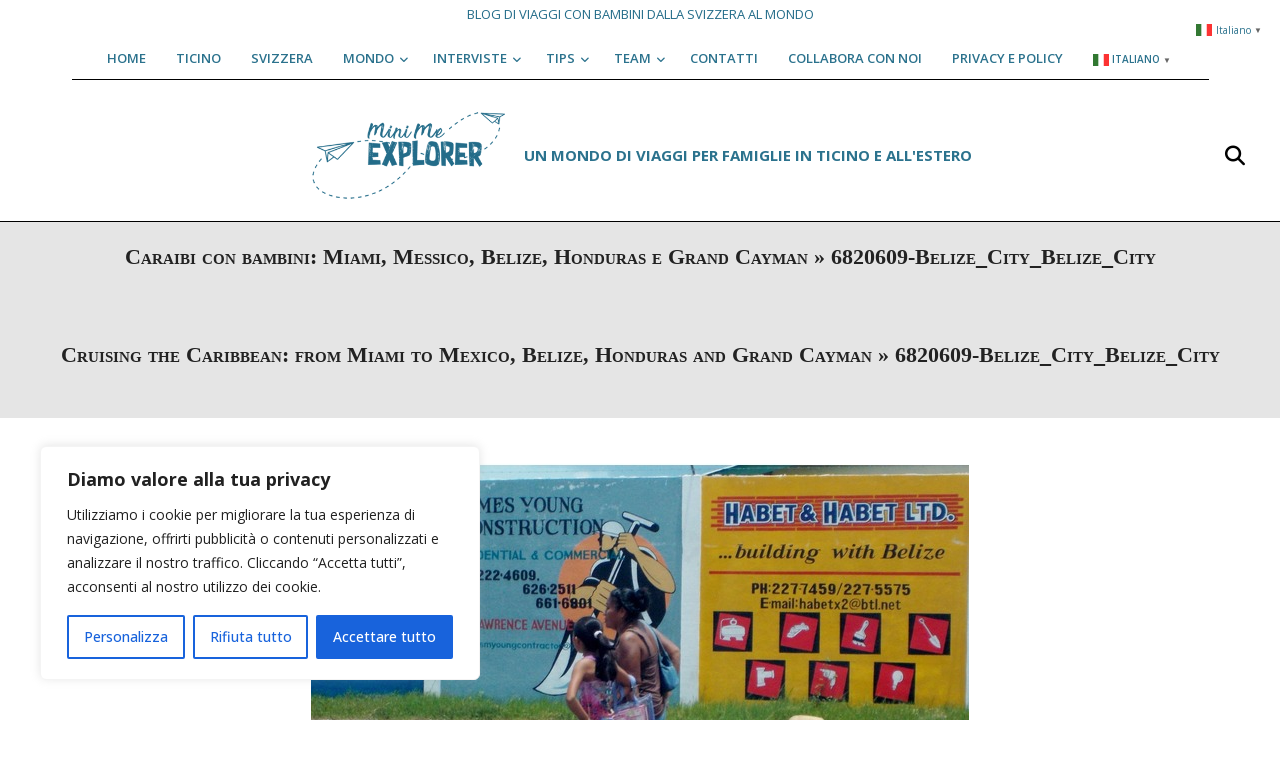

--- FILE ---
content_type: text/html; charset=UTF-8
request_url: https://minimeexplorer.ch/2017/11/07/crociera-caraibi-con-bambini/6820609-belize_city_belize_city/
body_size: 21730
content:
<!DOCTYPE html>
<html lang="en-US">

<head>
<meta charset="UTF-8" />
<meta name='robots' content='index, follow, max-image-preview:large, max-snippet:-1, max-video-preview:-1' />
<meta name="viewport" content="width=device-width, initial-scale=1" />
<meta name="generator" content="Unos Premium 2.9.10" />

	<!-- This site is optimized with the Yoast SEO plugin v26.8 - https://yoast.com/product/yoast-seo-wordpress/ -->
	<title>6820609-Belize_City_Belize_City - Mini Me Explorer</title>
	<link rel="canonical" href="https://minimeexplorer.ch/2017/11/07/crociera-caraibi-con-bambini/6820609-belize_city_belize_city/" />
	<meta property="og:locale" content="en_US" />
	<meta property="og:type" content="article" />
	<meta property="og:title" content="6820609-Belize_City_Belize_City - Mini Me Explorer" />
	<meta property="og:description" content="Continua a leggere" />
	<meta property="og:url" content="https://minimeexplorer.ch/2017/11/07/crociera-caraibi-con-bambini/6820609-belize_city_belize_city/" />
	<meta property="og:site_name" content="Mini Me Explorer" />
	<meta property="article:publisher" content="http://facebook.com/minimeexplorer" />
	<meta property="og:image" content="https://minimeexplorer.ch/2017/11/07/crociera-caraibi-con-bambini/6820609-belize_city_belize_city" />
	<meta property="og:image:width" content="658" />
	<meta property="og:image:height" content="492" />
	<meta property="og:image:type" content="image/jpeg" />
	<meta name="twitter:card" content="summary_large_image" />
	<script type="application/ld+json" class="yoast-schema-graph">{"@context":"https://schema.org","@graph":[{"@type":"WebPage","@id":"https://minimeexplorer.ch/2017/11/07/crociera-caraibi-con-bambini/6820609-belize_city_belize_city/","url":"https://minimeexplorer.ch/2017/11/07/crociera-caraibi-con-bambini/6820609-belize_city_belize_city/","name":"6820609-Belize_City_Belize_City - Mini Me Explorer","isPartOf":{"@id":"https://minimeexplorer.ch/#website"},"primaryImageOfPage":{"@id":"https://minimeexplorer.ch/2017/11/07/crociera-caraibi-con-bambini/6820609-belize_city_belize_city/#primaryimage"},"image":{"@id":"https://minimeexplorer.ch/2017/11/07/crociera-caraibi-con-bambini/6820609-belize_city_belize_city/#primaryimage"},"thumbnailUrl":"https://minimeexplorer.ch/wp-content/uploads/2017/10/6820609-Belize_City_Belize_City.jpg","datePublished":"2017-10-27T19:49:15+00:00","breadcrumb":{"@id":"https://minimeexplorer.ch/2017/11/07/crociera-caraibi-con-bambini/6820609-belize_city_belize_city/#breadcrumb"},"inLanguage":"en-US","potentialAction":[{"@type":"ReadAction","target":["https://minimeexplorer.ch/2017/11/07/crociera-caraibi-con-bambini/6820609-belize_city_belize_city/"]}]},{"@type":"ImageObject","inLanguage":"en-US","@id":"https://minimeexplorer.ch/2017/11/07/crociera-caraibi-con-bambini/6820609-belize_city_belize_city/#primaryimage","url":"https://minimeexplorer.ch/wp-content/uploads/2017/10/6820609-Belize_City_Belize_City.jpg","contentUrl":"https://minimeexplorer.ch/wp-content/uploads/2017/10/6820609-Belize_City_Belize_City.jpg","width":658,"height":492},{"@type":"BreadcrumbList","@id":"https://minimeexplorer.ch/2017/11/07/crociera-caraibi-con-bambini/6820609-belize_city_belize_city/#breadcrumb","itemListElement":[{"@type":"ListItem","position":1,"name":"Home","item":"https://minimeexplorer.ch/"},{"@type":"ListItem","position":2,"name":"Caraibi con bambini: Miami, Messico, Belize, Honduras e Grand Cayman","item":"https://minimeexplorer.ch/2017/11/07/crociera-caraibi-con-bambini/"},{"@type":"ListItem","position":3,"name":"6820609-Belize_City_Belize_City"}]},{"@type":"WebSite","@id":"https://minimeexplorer.ch/#website","url":"https://minimeexplorer.ch/","name":"Mini Me Explorer","description":"un mondo di viaggi per famiglie in Ticino e all&#039;estero","publisher":{"@id":"https://minimeexplorer.ch/#organization"},"potentialAction":[{"@type":"SearchAction","target":{"@type":"EntryPoint","urlTemplate":"https://minimeexplorer.ch/?s={search_term_string}"},"query-input":{"@type":"PropertyValueSpecification","valueRequired":true,"valueName":"search_term_string"}}],"inLanguage":"en-US"},{"@type":"Organization","@id":"https://minimeexplorer.ch/#organization","name":"Mini Me Explorer","url":"https://minimeexplorer.ch/","logo":{"@type":"ImageObject","inLanguage":"en-US","@id":"https://minimeexplorer.ch/#/schema/logo/image/","url":"https://minimeexplorer.ch/wp-content/uploads/2017/05/logo_smal.fw_.png","contentUrl":"https://minimeexplorer.ch/wp-content/uploads/2017/05/logo_smal.fw_.png","width":352,"height":160,"caption":"Mini Me Explorer"},"image":{"@id":"https://minimeexplorer.ch/#/schema/logo/image/"},"sameAs":["http://facebook.com/minimeexplorer","http://instagram.com/minimeexplorer"]}]}</script>
	<!-- / Yoast SEO plugin. -->


<link rel='dns-prefetch' href='//www.googletagmanager.com' />
<link rel='dns-prefetch' href='//fonts.googleapis.com' />
<link rel="alternate" type="application/rss+xml" title="Mini Me Explorer &raquo; Feed" href="https://minimeexplorer.ch/feed/" />
<link rel="alternate" type="application/rss+xml" title="Mini Me Explorer &raquo; Comments Feed" href="https://minimeexplorer.ch/comments/feed/" />
<script id="wpp-js" src="https://minimeexplorer.ch/wp-content/plugins/wordpress-popular-posts/assets/js/wpp.min.js?ver=7.3.6" data-sampling="0" data-sampling-rate="100" data-api-url="https://minimeexplorer.ch/wp-json/wordpress-popular-posts" data-post-id="2682" data-token="365ce96bf0" data-lang="0" data-debug="0"></script>
<link rel="alternate" type="application/rss+xml" title="Mini Me Explorer &raquo; 6820609-Belize_City_Belize_City Comments Feed" href="https://minimeexplorer.ch/2017/11/07/crociera-caraibi-con-bambini/6820609-belize_city_belize_city/feed/" />
<link rel="alternate" title="oEmbed (JSON)" type="application/json+oembed" href="https://minimeexplorer.ch/wp-json/oembed/1.0/embed?url=https%3A%2F%2Fminimeexplorer.ch%2F2017%2F11%2F07%2Fcrociera-caraibi-con-bambini%2F6820609-belize_city_belize_city%2F" />
<link rel="alternate" title="oEmbed (XML)" type="text/xml+oembed" href="https://minimeexplorer.ch/wp-json/oembed/1.0/embed?url=https%3A%2F%2Fminimeexplorer.ch%2F2017%2F11%2F07%2Fcrociera-caraibi-con-bambini%2F6820609-belize_city_belize_city%2F&#038;format=xml" />
<style id='wp-img-auto-sizes-contain-inline-css'>
img:is([sizes=auto i],[sizes^="auto," i]){contain-intrinsic-size:3000px 1500px}
/*# sourceURL=wp-img-auto-sizes-contain-inline-css */
</style>

<link rel='stylesheet' id='sbi_styles-css' href='https://minimeexplorer.ch/wp-content/plugins/instagram-feed/css/sbi-styles.min.css?ver=6.10.0' media='all' />
<style id='wp-emoji-styles-inline-css'>

	img.wp-smiley, img.emoji {
		display: inline !important;
		border: none !important;
		box-shadow: none !important;
		height: 1em !important;
		width: 1em !important;
		margin: 0 0.07em !important;
		vertical-align: -0.1em !important;
		background: none !important;
		padding: 0 !important;
	}
/*# sourceURL=wp-emoji-styles-inline-css */
</style>
<link rel='stylesheet' id='wp-block-library-css' href='https://minimeexplorer.ch/wp-includes/css/dist/block-library/style.min.css?ver=6.9' media='all' />
<style id='global-styles-inline-css'>
:root{--wp--preset--aspect-ratio--square: 1;--wp--preset--aspect-ratio--4-3: 4/3;--wp--preset--aspect-ratio--3-4: 3/4;--wp--preset--aspect-ratio--3-2: 3/2;--wp--preset--aspect-ratio--2-3: 2/3;--wp--preset--aspect-ratio--16-9: 16/9;--wp--preset--aspect-ratio--9-16: 9/16;--wp--preset--color--black: #000000;--wp--preset--color--cyan-bluish-gray: #abb8c3;--wp--preset--color--white: #ffffff;--wp--preset--color--pale-pink: #f78da7;--wp--preset--color--vivid-red: #cf2e2e;--wp--preset--color--luminous-vivid-orange: #ff6900;--wp--preset--color--luminous-vivid-amber: #fcb900;--wp--preset--color--light-green-cyan: #7bdcb5;--wp--preset--color--vivid-green-cyan: #00d084;--wp--preset--color--pale-cyan-blue: #8ed1fc;--wp--preset--color--vivid-cyan-blue: #0693e3;--wp--preset--color--vivid-purple: #9b51e0;--wp--preset--gradient--vivid-cyan-blue-to-vivid-purple: linear-gradient(135deg,rgb(6,147,227) 0%,rgb(155,81,224) 100%);--wp--preset--gradient--light-green-cyan-to-vivid-green-cyan: linear-gradient(135deg,rgb(122,220,180) 0%,rgb(0,208,130) 100%);--wp--preset--gradient--luminous-vivid-amber-to-luminous-vivid-orange: linear-gradient(135deg,rgb(252,185,0) 0%,rgb(255,105,0) 100%);--wp--preset--gradient--luminous-vivid-orange-to-vivid-red: linear-gradient(135deg,rgb(255,105,0) 0%,rgb(207,46,46) 100%);--wp--preset--gradient--very-light-gray-to-cyan-bluish-gray: linear-gradient(135deg,rgb(238,238,238) 0%,rgb(169,184,195) 100%);--wp--preset--gradient--cool-to-warm-spectrum: linear-gradient(135deg,rgb(74,234,220) 0%,rgb(151,120,209) 20%,rgb(207,42,186) 40%,rgb(238,44,130) 60%,rgb(251,105,98) 80%,rgb(254,248,76) 100%);--wp--preset--gradient--blush-light-purple: linear-gradient(135deg,rgb(255,206,236) 0%,rgb(152,150,240) 100%);--wp--preset--gradient--blush-bordeaux: linear-gradient(135deg,rgb(254,205,165) 0%,rgb(254,45,45) 50%,rgb(107,0,62) 100%);--wp--preset--gradient--luminous-dusk: linear-gradient(135deg,rgb(255,203,112) 0%,rgb(199,81,192) 50%,rgb(65,88,208) 100%);--wp--preset--gradient--pale-ocean: linear-gradient(135deg,rgb(255,245,203) 0%,rgb(182,227,212) 50%,rgb(51,167,181) 100%);--wp--preset--gradient--electric-grass: linear-gradient(135deg,rgb(202,248,128) 0%,rgb(113,206,126) 100%);--wp--preset--gradient--midnight: linear-gradient(135deg,rgb(2,3,129) 0%,rgb(40,116,252) 100%);--wp--preset--font-size--small: 13px;--wp--preset--font-size--medium: 20px;--wp--preset--font-size--large: 36px;--wp--preset--font-size--x-large: 42px;--wp--preset--spacing--20: 0.44rem;--wp--preset--spacing--30: 0.67rem;--wp--preset--spacing--40: 1rem;--wp--preset--spacing--50: 1.5rem;--wp--preset--spacing--60: 2.25rem;--wp--preset--spacing--70: 3.38rem;--wp--preset--spacing--80: 5.06rem;--wp--preset--shadow--natural: 6px 6px 9px rgba(0, 0, 0, 0.2);--wp--preset--shadow--deep: 12px 12px 50px rgba(0, 0, 0, 0.4);--wp--preset--shadow--sharp: 6px 6px 0px rgba(0, 0, 0, 0.2);--wp--preset--shadow--outlined: 6px 6px 0px -3px rgb(255, 255, 255), 6px 6px rgb(0, 0, 0);--wp--preset--shadow--crisp: 6px 6px 0px rgb(0, 0, 0);}:where(.is-layout-flex){gap: 0.5em;}:where(.is-layout-grid){gap: 0.5em;}body .is-layout-flex{display: flex;}.is-layout-flex{flex-wrap: wrap;align-items: center;}.is-layout-flex > :is(*, div){margin: 0;}body .is-layout-grid{display: grid;}.is-layout-grid > :is(*, div){margin: 0;}:where(.wp-block-columns.is-layout-flex){gap: 2em;}:where(.wp-block-columns.is-layout-grid){gap: 2em;}:where(.wp-block-post-template.is-layout-flex){gap: 1.25em;}:where(.wp-block-post-template.is-layout-grid){gap: 1.25em;}.has-black-color{color: var(--wp--preset--color--black) !important;}.has-cyan-bluish-gray-color{color: var(--wp--preset--color--cyan-bluish-gray) !important;}.has-white-color{color: var(--wp--preset--color--white) !important;}.has-pale-pink-color{color: var(--wp--preset--color--pale-pink) !important;}.has-vivid-red-color{color: var(--wp--preset--color--vivid-red) !important;}.has-luminous-vivid-orange-color{color: var(--wp--preset--color--luminous-vivid-orange) !important;}.has-luminous-vivid-amber-color{color: var(--wp--preset--color--luminous-vivid-amber) !important;}.has-light-green-cyan-color{color: var(--wp--preset--color--light-green-cyan) !important;}.has-vivid-green-cyan-color{color: var(--wp--preset--color--vivid-green-cyan) !important;}.has-pale-cyan-blue-color{color: var(--wp--preset--color--pale-cyan-blue) !important;}.has-vivid-cyan-blue-color{color: var(--wp--preset--color--vivid-cyan-blue) !important;}.has-vivid-purple-color{color: var(--wp--preset--color--vivid-purple) !important;}.has-black-background-color{background-color: var(--wp--preset--color--black) !important;}.has-cyan-bluish-gray-background-color{background-color: var(--wp--preset--color--cyan-bluish-gray) !important;}.has-white-background-color{background-color: var(--wp--preset--color--white) !important;}.has-pale-pink-background-color{background-color: var(--wp--preset--color--pale-pink) !important;}.has-vivid-red-background-color{background-color: var(--wp--preset--color--vivid-red) !important;}.has-luminous-vivid-orange-background-color{background-color: var(--wp--preset--color--luminous-vivid-orange) !important;}.has-luminous-vivid-amber-background-color{background-color: var(--wp--preset--color--luminous-vivid-amber) !important;}.has-light-green-cyan-background-color{background-color: var(--wp--preset--color--light-green-cyan) !important;}.has-vivid-green-cyan-background-color{background-color: var(--wp--preset--color--vivid-green-cyan) !important;}.has-pale-cyan-blue-background-color{background-color: var(--wp--preset--color--pale-cyan-blue) !important;}.has-vivid-cyan-blue-background-color{background-color: var(--wp--preset--color--vivid-cyan-blue) !important;}.has-vivid-purple-background-color{background-color: var(--wp--preset--color--vivid-purple) !important;}.has-black-border-color{border-color: var(--wp--preset--color--black) !important;}.has-cyan-bluish-gray-border-color{border-color: var(--wp--preset--color--cyan-bluish-gray) !important;}.has-white-border-color{border-color: var(--wp--preset--color--white) !important;}.has-pale-pink-border-color{border-color: var(--wp--preset--color--pale-pink) !important;}.has-vivid-red-border-color{border-color: var(--wp--preset--color--vivid-red) !important;}.has-luminous-vivid-orange-border-color{border-color: var(--wp--preset--color--luminous-vivid-orange) !important;}.has-luminous-vivid-amber-border-color{border-color: var(--wp--preset--color--luminous-vivid-amber) !important;}.has-light-green-cyan-border-color{border-color: var(--wp--preset--color--light-green-cyan) !important;}.has-vivid-green-cyan-border-color{border-color: var(--wp--preset--color--vivid-green-cyan) !important;}.has-pale-cyan-blue-border-color{border-color: var(--wp--preset--color--pale-cyan-blue) !important;}.has-vivid-cyan-blue-border-color{border-color: var(--wp--preset--color--vivid-cyan-blue) !important;}.has-vivid-purple-border-color{border-color: var(--wp--preset--color--vivid-purple) !important;}.has-vivid-cyan-blue-to-vivid-purple-gradient-background{background: var(--wp--preset--gradient--vivid-cyan-blue-to-vivid-purple) !important;}.has-light-green-cyan-to-vivid-green-cyan-gradient-background{background: var(--wp--preset--gradient--light-green-cyan-to-vivid-green-cyan) !important;}.has-luminous-vivid-amber-to-luminous-vivid-orange-gradient-background{background: var(--wp--preset--gradient--luminous-vivid-amber-to-luminous-vivid-orange) !important;}.has-luminous-vivid-orange-to-vivid-red-gradient-background{background: var(--wp--preset--gradient--luminous-vivid-orange-to-vivid-red) !important;}.has-very-light-gray-to-cyan-bluish-gray-gradient-background{background: var(--wp--preset--gradient--very-light-gray-to-cyan-bluish-gray) !important;}.has-cool-to-warm-spectrum-gradient-background{background: var(--wp--preset--gradient--cool-to-warm-spectrum) !important;}.has-blush-light-purple-gradient-background{background: var(--wp--preset--gradient--blush-light-purple) !important;}.has-blush-bordeaux-gradient-background{background: var(--wp--preset--gradient--blush-bordeaux) !important;}.has-luminous-dusk-gradient-background{background: var(--wp--preset--gradient--luminous-dusk) !important;}.has-pale-ocean-gradient-background{background: var(--wp--preset--gradient--pale-ocean) !important;}.has-electric-grass-gradient-background{background: var(--wp--preset--gradient--electric-grass) !important;}.has-midnight-gradient-background{background: var(--wp--preset--gradient--midnight) !important;}.has-small-font-size{font-size: var(--wp--preset--font-size--small) !important;}.has-medium-font-size{font-size: var(--wp--preset--font-size--medium) !important;}.has-large-font-size{font-size: var(--wp--preset--font-size--large) !important;}.has-x-large-font-size{font-size: var(--wp--preset--font-size--x-large) !important;}
/*# sourceURL=global-styles-inline-css */
</style>

<style id='classic-theme-styles-inline-css'>
/*! This file is auto-generated */
.wp-block-button__link{color:#fff;background-color:#32373c;border-radius:9999px;box-shadow:none;text-decoration:none;padding:calc(.667em + 2px) calc(1.333em + 2px);font-size:1.125em}.wp-block-file__button{background:#32373c;color:#fff;text-decoration:none}
/*# sourceURL=/wp-includes/css/classic-themes.min.css */
</style>
<link rel='stylesheet' id='contact-form-7-css' href='https://minimeexplorer.ch/wp-content/plugins/contact-form-7/includes/css/styles.css?ver=6.1.4' media='all' />
<link rel='stylesheet' id='lightSlider-css' href='https://minimeexplorer.ch/wp-content/plugins/hootkit/assets/lightSlider.min.css?ver=1.1.2' media='' />
<link rel='stylesheet' id='font-awesome-css' href='https://minimeexplorer.ch/wp-content/themes/unos-premium/library/fonticons/font-awesome.css?ver=5.0.10' media='all' />
<link rel='stylesheet' id='rt-fontawsome-css' href='https://minimeexplorer.ch/wp-content/plugins/the-post-grid/assets/vendor/font-awesome/css/font-awesome.min.css?ver=7.8.8' media='all' />
<link rel='stylesheet' id='rt-tpg-css' href='https://minimeexplorer.ch/wp-content/plugins/the-post-grid/assets/css/thepostgrid.min.css?ver=7.8.8' media='all' />
<link rel='stylesheet' id='wordpress-popular-posts-css-css' href='https://minimeexplorer.ch/wp-content/plugins/wordpress-popular-posts/assets/css/wpp.css?ver=7.3.6' media='all' />
<link rel='stylesheet' id='unos-googlefont-css' href='//fonts.googleapis.com/css2?family=Vidaloka:ital,wght@0,300;0,400;0,500;0,600;0,700;0,800;1,400;1,700&#038;family=Open%20Sans:ital,wght@0,300;0,400;0,500;0,600;0,700;0,800;1,400;1,700' media='all' />
<link rel='stylesheet' id='lightGallery-css' href='https://minimeexplorer.ch/wp-content/themes/unos-premium/premium/css/lightGallery.css?ver=1.1.4' media='all' />
<link rel='stylesheet' id='hoot-style-css' href='https://minimeexplorer.ch/wp-content/themes/unos-premium/style.css?ver=2.9.10' media='all' />
<link rel='stylesheet' id='unos-hootkit-css' href='https://minimeexplorer.ch/wp-content/themes/unos-premium/hootkit/hootkit.css?ver=2.9.10' media='all' />
<link rel='stylesheet' id='hoot-child-style-css' href='https://minimeexplorer.ch/wp-content/themes/unos-publisher-premium/style.css?ver=1.0.11' media='all' />
<link rel='stylesheet' id='unospub-hootkit-css' href='https://minimeexplorer.ch/wp-content/themes/unos-publisher-premium/hootkit/hootkit.css?ver=1.0.11' media='all' />
<style id='unospub-hootkit-inline-css'>
a {  color: #2b728d; }  a:hover {  color: #39748c; }  .accent-typo {  background: #000000;  color: #ffffff; }  .invert-accent-typo {  background: #ffffff;  color: #000000; }  .invert-typo {  color: #ffffff;  background: #666666; }  .enforce-typo {  background: #ffffff;  color: #666666; }  body.wordpress input[type="submit"], body.wordpress #submit, body.wordpress .button {  border-color: #000000;  background: #ffffff;  color: #000000; }  body.wordpress input[type="submit"]:hover, body.wordpress #submit:hover, body.wordpress .button:hover, body.wordpress input[type="submit"]:focus, body.wordpress #submit:focus, body.wordpress .button:focus {  color: #ffffff;  background: #000000; }  #main.main,.below-header {  background: #ffffff; }  #topbar {  background: none;  color: #666666; }  .header-aside-search.js-search .searchform i.fa-search {  color: #000000; }  #site-logo.logo-border {  border-color: #000000; }  .site-logo-with-icon #site-title i {  font-size: 50px; }  .site-logo-mixed-image img {  max-width: 200px; }  .site-title-line em {  color: #000000; }  .site-title-line mark {  background: #000000;  color: #ffffff; }  .menu-tag {  border-color: #000000; }  .more-link, .more-link a {  color: #000000; }  .more-link:hover, .more-link:hover a {  color: #000000; }  .sidebar .widget-title,.sub-footer .widget-title, .footer .widget-title {  background: #ffffff;  color: #000000;  border: solid 1px;  border-color: #000000; }  .sidebar .widget:hover .widget-title,.sub-footer .widget:hover .widget-title, .footer .widget:hover .widget-title {  background: #000000;  color: #ffffff; }  .main-content-grid,.widget,.frontpage-area {  margin-top: 60px; }  .widget,.frontpage-area {  margin-bottom: 60px; }  .frontpage-area.module-bg-highlight, .frontpage-area.module-bg-color, .frontpage-area.module-bg-image {  padding: 60px 0; }  .footer .widget {  margin: 45px 0; }  .js-search .searchform.expand .searchtext {  background: #ffffff; }  #infinite-handle span,.lrm-form a.button, .lrm-form button, .lrm-form button[type=submit], .lrm-form #buddypress input[type=submit], .lrm-form input[type=submit],.widget_breadcrumb_navxt .breadcrumbs > .hoot-bcn-pretext {  background: #000000;  color: #ffffff; }  .woocommerce nav.woocommerce-pagination ul li a:focus, .woocommerce nav.woocommerce-pagination ul li a:hover {  color: #39748c; }  .woocommerce div.product .woocommerce-tabs ul.tabs li:hover,.woocommerce div.product .woocommerce-tabs ul.tabs li.active {  background: #000000; }  .woocommerce div.product .woocommerce-tabs ul.tabs li:hover a, .woocommerce div.product .woocommerce-tabs ul.tabs li:hover a:hover,.woocommerce div.product .woocommerce-tabs ul.tabs li.active a {  color: #ffffff; }  .woocommerce #respond input#submit.alt, .woocommerce a.button.alt, .woocommerce button.button.alt, .woocommerce input.button.alt {  border-color: #000000;  background: #000000;  color: #ffffff; }  .woocommerce #respond input#submit.alt:hover, .woocommerce a.button.alt:hover, .woocommerce button.button.alt:hover, .woocommerce input.button.alt:hover {  background: #ffffff;  color: #000000; }  .widget_breadcrumb_navxt .breadcrumbs > .hoot-bcn-pretext:after {  border-left-color: #000000; }  #header,.menu-items > li.current-menu-item:after, .menu-items > li.current-menu-ancestor:after, .menu-items > li:hover:after,.header-supplementary .menu-area-wrap,.menu-hoottag {  border-color: #000000; }  .menu-items ul li.current-menu-item, .menu-items ul li.current-menu-ancestor, .menu-items ul li:hover {  background: #ffffff; }  .menu-items ul li.current-menu-item > a, .menu-items ul li.current-menu-ancestor > a, .menu-items ul li:hover > a {  color: #000000; }  #below-header + .main > .loop-meta-wrap, #below-header + .main > .entry-featured-img-headerwrap,.main > .main-content-grid:first-child,.content-frontpage > .frontpage-area-boxed:first-child {  margin-top: 30px; }  body {  color: #666666;  font-size: 15px;  font-family: "Open Sans", sans-serif;  background-color: #ffffff; }  h1, h2, h3, h4, h5, h6, .title {  color: #222222;  font-size: 22px;  font-family: Georgia, serif;  font-weight: bold;  font-style: normal;  text-transform: none; }  h1 {  color: #222222;  font-size: 30px;  font-weight: bold;  font-style: normal;  text-transform: none; }  h2 {  color: #222222;  font-size: 26px;  font-weight: bold;  font-style: normal;  text-transform: none; }  h4 {  color: #222222;  font-size: 20px;  font-weight: bold;  font-style: normal;  text-transform: none; }  h5 {  color: #222222;  font-size: 18px;  font-weight: bold;  font-style: normal;  text-transform: none; }  h6 {  color: #222222;  font-size: 16px;  font-weight: bold;  font-style: normal;  text-transform: none; }  .titlefont {  font-family: Georgia, serif; }  blockquote {  color: #9f9f9f;  font-size: 16px; }  .enforce-body-font {  font-family: "Open Sans", sans-serif; }  #header.stuck {  background-color: #ffffff; }  #site-title,#site-logo.accent-typo #site-title,#site-logo.invert-accent-typo #site-title {  color: #2b728d;  font-size: 45px;  font-family: "Vidaloka", serif;  text-transform: uppercase;  font-style: normal;  font-weight: normal; }  #site-description,#site-logo.accent-typo #site-description,#site-logo.invert-accent-typo #site-description {  color: #2b728d;  font-size: 15px;  font-family: "Open Sans", sans-serif;  text-transform: uppercase;  font-weight: bold;  font-style: normal; }  .site-title-body-font {  font-family: "Open Sans", sans-serif; }  .site-title-heading-font {  font-family: Georgia, serif; }  #header-aside.header-aside-menu,#header-supplementary {  background: none; }  .menu-items > li > a,.menu-toggle,.menu-side-box {  color: #2b728d;  font-size: 13px;  font-family: "Open Sans", sans-serif;  text-transform: uppercase;  font-weight: 600;  font-style: normal; }  .site-header .hoot-megamenu-icon {  color: #000000; }  .menu-items ul a,.mobilemenu-fixed .menu-toggle {  color: #666666;  font-size: 13px;  font-style: normal;  text-transform: none;  font-weight: normal; }  .menu-items ul {  background: #ffffff; }  .main > .loop-meta-wrap.pageheader-bg-stretch, .main > .loop-meta-wrap.pageheader-bg-both,.content .loop-meta-wrap.pageheader-bg-incontent, .content .loop-meta-wrap.pageheader-bg-both {  background: #e5e5e5; }  .loop-title {  color: #222222;  font-size: 22px;  font-family: Georgia, serif;  font-weight: bold;  font-style: normal;  text-transform: none; }  .content .loop-title {  color: #222222;  font-size: 20px;  font-weight: bold;  font-style: normal;  text-transform: none; }  #comments-number {  color: #9f9f9f; }  .comment-by-author,.comment-meta-block, .comment-edit-link {  color: #9f9f9f; }  .entry-grid-content .entry-title {  color: #222222;  font-size: 20px;  font-weight: bold;  font-style: normal;  text-transform: none; }  .archive-big .entry-grid-content .entry-title,.mixedunit-big .entry-grid-content .entry-title {  font-size: 26px; }  .archive-mosaic .entry-title {  color: #222222;  font-size: 18px;  font-weight: bold;  font-style: normal;  text-transform: none; }  .entry-grid .more-link {  font-family: Georgia, serif; }  .main-content-grid .sidebar {  color: #666666;  font-size: 15px;  font-style: normal;  text-transform: none;  font-weight: normal; }  .main-content-grid .sidebar .widget-title {  font-size: 13px;  font-family: "Open Sans", sans-serif;  text-transform: uppercase;  font-style: normal;  font-weight: normal; }  .js-search .searchform.expand .searchtext,.js-search-placeholder {  color: #666666; }  .woocommerce-tabs h1, .woocommerce-tabs h2, .woocommerce-tabs h3, .woocommerce-tabs h4, .woocommerce-tabs h5, .woocommerce-tabs h6,.single-product .upsells.products > h2, .single-product .related.products > h2, .singular-page.woocommerce-cart .cross-sells > h2, .singular-page.woocommerce-cart .cart_totals > h2 {  color: #222222;  font-size: 20px;  font-weight: bold;  font-style: normal;  text-transform: none; }  .sub-footer {  background: #f5f5f5;  color: #666666;  font-size: 15px;  font-style: normal;  text-transform: none;  font-weight: normal; }  .footer {  background-color: #ffffff;  color: #666666;  font-size: 15px;  font-style: normal;  text-transform: none;  font-weight: normal; }  .footer h1, .footer h2, .footer h3, .footer h4, .footer h5, .footer h6, .footer .title {  color: #444444; }  .sub-footer .widget-title, .footer .widget-title {  font-size: 15px;  font-family: "Open Sans", sans-serif;  text-transform: uppercase;  font-style: normal;  font-weight: normal; }  .post-footer {  color: #888888; }  .flycart-toggle, .flycart-panel {  background: #ffffff;  color: #666666; }  .topbanner-content mark {  color: #000000; }  .lSSlideOuter ul.lSPager.lSpg > li:hover a, .lSSlideOuter ul.lSPager.lSpg > li.active a {  background-color: #000000; }  .lSSlideOuter ul.lSPager.lSpg > li a {  border-color: #000000; }  .lightSlider .wrap-light-on-dark .hootkitslide-head, .lightSlider .wrap-dark-on-light .hootkitslide-head {  background: #000000;  color: #ffffff; }  .widget .viewall a {  background: #ffffff; }  .widget .viewall a:hover {  background: #ffffff;  color: #000000; }  .widget .view-all a:hover {  color: #2b728d; }  .sidebar .view-all-top.view-all-withtitle a, .sub-footer .view-all-top.view-all-withtitle a, .footer .view-all-top.view-all-withtitle a, .sidebar .view-all-top.view-all-withtitle a:hover, .sub-footer .view-all-top.view-all-withtitle a:hover, .footer .view-all-top.view-all-withtitle a:hover {  color: #ffffff; }  .bottomborder-line:after,.bottomborder-shadow:after {  margin-top: 60px; }  .topborder-line:before,.topborder-shadow:before {  margin-bottom: 60px; }  .cta-subtitle {  color: #000000; }  .ticker-product-price .amount,.wordpress .ticker-addtocart a.button:hover,.wordpress .ticker-addtocart a.button:focus {  color: #000000; }  .social-icons-icon {  background: #ffffff;  border-color: #000000; }  #topbar .social-icons-icon, #page-wrapper .social-icons-icon {  color: #000000; }  .content-block-icon i {  color: #000000; }  .icon-style-circle,.icon-style-square {  border-color: #000000; }  .content-block-style3 .content-block-icon {  background: #ffffff; }  .hootkitslide-caption h1, .hootkitslide-caption h2, .hootkitslide-caption h3, .hootkitslide-caption h4, .hootkitslide-caption h5, .hootkitslide-caption h6 {  font-size: 22px; }  .hootkitcarousel-content h1, .hootkitcarousel-content h2, .hootkitcarousel-content h3, .hootkitcarousel-content h4, .hootkitcarousel-content h5, .hootkitcarousel-content h6 {  font-size: 18px; }  .widget .view-all a,.widget .viewall a {  color: #9f9f9f; }  .content-block-title,.hk-listunit-title,.verticalcarousel-title {  color: #222222;  font-size: 18px;  font-weight: bold;  font-style: normal;  text-transform: none; }  .hk-list-style2 .hk-listunit-small .hk-listunit-title {  font-size: 16px; }  .vcard-content h4, .vcard-content h1, .vcard-content h2, .vcard-content h3, .vcard-content h5, .vcard-content h6 {  font-size: 16px; }  .number-block-content h4, .number-block-content h1, .number-block-content h2, .number-block-content h3, .number-block-content h5, .number-block-content h6 {  font-size: 16px; }  .notice-widget.preset-accent {  background: #000000;  color: #ffffff; }  .wordpress .button-widget.preset-accent {  border-color: #000000;  background: #000000;  color: #ffffff; }  .wordpress .button-widget.preset-accent:hover {  background: #ffffff;  color: #000000; }  .current-tabhead {  border-bottom-color: #ffffff; }  @media only screen and (max-width: 969px){ .sidebar {  margin-top: 60px; }  .frontpage-widgetarea > div.hgrid > [class*="hgrid-span-"] {  margin-bottom: 60px; }  .menu-items > li > a {  color: #666666;  font-size: 13px;  font-style: normal;  text-transform: none;  font-weight: normal; }  .mobilemenu-fixed .menu-toggle, .mobilemenu-fixed .menu-items,.menu-items {  background: #ffffff; }  } @media only screen and (min-width: 970px){ .slider-style2 .lSAction > a {  border-color: #000000;  background: #000000;  color: #ffffff; }  .slider-style2 .lSAction > a:hover {  background: #ffffff;  color: #000000; }  }
/*# sourceURL=unospub-hootkit-inline-css */
</style>
<link rel='stylesheet' id='abcf-rggcl-css' href='https://minimeexplorer.ch/wp-content/plugins/responsive-grid-gallery-with-custom-links/css/rggcl.css?ver=0.2.2' media='all' />
<script id="cookie-law-info-js-extra">
var _ckyConfig = {"_ipData":[],"_assetsURL":"https://minimeexplorer.ch/wp-content/plugins/cookie-law-info/lite/frontend/images/","_publicURL":"https://minimeexplorer.ch","_expiry":"365","_categories":[{"name":"Necessaria","slug":"necessary","isNecessary":true,"ccpaDoNotSell":true,"cookies":[],"active":true,"defaultConsent":{"gdpr":true,"ccpa":true}},{"name":"Funzionale","slug":"functional","isNecessary":false,"ccpaDoNotSell":true,"cookies":[],"active":true,"defaultConsent":{"gdpr":false,"ccpa":false}},{"name":"Analitica","slug":"analytics","isNecessary":false,"ccpaDoNotSell":true,"cookies":[],"active":true,"defaultConsent":{"gdpr":false,"ccpa":false}},{"name":"Prestazioni","slug":"performance","isNecessary":false,"ccpaDoNotSell":true,"cookies":[],"active":true,"defaultConsent":{"gdpr":false,"ccpa":false}},{"name":"Pubblicitari","slug":"advertisement","isNecessary":false,"ccpaDoNotSell":true,"cookies":[],"active":true,"defaultConsent":{"gdpr":false,"ccpa":false}}],"_activeLaw":"gdpr","_rootDomain":"","_block":"1","_showBanner":"1","_bannerConfig":{"settings":{"type":"box","preferenceCenterType":"popup","position":"bottom-left","applicableLaw":"gdpr"},"behaviours":{"reloadBannerOnAccept":false,"loadAnalyticsByDefault":false,"animations":{"onLoad":"animate","onHide":"sticky"}},"config":{"revisitConsent":{"status":true,"tag":"revisit-consent","position":"bottom-left","meta":{"url":"#"},"styles":{"background-color":"#0056a7"},"elements":{"title":{"type":"text","tag":"revisit-consent-title","status":true,"styles":{"color":"#0056a7"}}}},"preferenceCenter":{"toggle":{"status":true,"tag":"detail-category-toggle","type":"toggle","states":{"active":{"styles":{"background-color":"#1863DC"}},"inactive":{"styles":{"background-color":"#D0D5D2"}}}}},"categoryPreview":{"status":false,"toggle":{"status":true,"tag":"detail-category-preview-toggle","type":"toggle","states":{"active":{"styles":{"background-color":"#1863DC"}},"inactive":{"styles":{"background-color":"#D0D5D2"}}}}},"videoPlaceholder":{"status":true,"styles":{"background-color":"#000000","border-color":"#000000","color":"#ffffff"}},"readMore":{"status":false,"tag":"readmore-button","type":"link","meta":{"noFollow":true,"newTab":true},"styles":{"color":"#1863dc","background-color":"transparent","border-color":"transparent"}},"showMore":{"status":true,"tag":"show-desc-button","type":"button","styles":{"color":"#1863DC"}},"showLess":{"status":true,"tag":"hide-desc-button","type":"button","styles":{"color":"#1863DC"}},"alwaysActive":{"status":true,"tag":"always-active","styles":{"color":"#008000"}},"manualLinks":{"status":true,"tag":"manual-links","type":"link","styles":{"color":"#1863DC"}},"auditTable":{"status":true},"optOption":{"status":true,"toggle":{"status":true,"tag":"optout-option-toggle","type":"toggle","states":{"active":{"styles":{"background-color":"#1863dc"}},"inactive":{"styles":{"background-color":"#FFFFFF"}}}}}}},"_version":"3.4.0","_logConsent":"1","_tags":[{"tag":"accept-button","styles":{"color":"#FFFFFF","background-color":"#1863dc","border-color":"#1863dc"}},{"tag":"reject-button","styles":{"color":"#1863dc","background-color":"transparent","border-color":"#1863dc"}},{"tag":"settings-button","styles":{"color":"#1863dc","background-color":"transparent","border-color":"#1863dc"}},{"tag":"readmore-button","styles":{"color":"#1863dc","background-color":"transparent","border-color":"transparent"}},{"tag":"donotsell-button","styles":{"color":"#1863dc","background-color":"transparent","border-color":"transparent"}},{"tag":"show-desc-button","styles":{"color":"#1863DC"}},{"tag":"hide-desc-button","styles":{"color":"#1863DC"}},{"tag":"cky-always-active","styles":[]},{"tag":"cky-link","styles":[]},{"tag":"accept-button","styles":{"color":"#FFFFFF","background-color":"#1863dc","border-color":"#1863dc"}},{"tag":"revisit-consent","styles":{"background-color":"#0056a7"}}],"_shortCodes":[{"key":"cky_readmore","content":"\u003Ca href=\"#\" class=\"cky-policy\" aria-label=\"Politica sui cookie\" target=\"_blank\" rel=\"noopener\" data-cky-tag=\"readmore-button\"\u003EPolitica sui cookie\u003C/a\u003E","tag":"readmore-button","status":false,"attributes":{"rel":"nofollow","target":"_blank"}},{"key":"cky_show_desc","content":"\u003Cbutton class=\"cky-show-desc-btn\" data-cky-tag=\"show-desc-button\" aria-label=\"Mostra di pi\u00f9\"\u003EMostra di pi\u00f9\u003C/button\u003E","tag":"show-desc-button","status":true,"attributes":[]},{"key":"cky_hide_desc","content":"\u003Cbutton class=\"cky-show-desc-btn\" data-cky-tag=\"hide-desc-button\" aria-label=\"Mostra meno\"\u003EMostra meno\u003C/button\u003E","tag":"hide-desc-button","status":true,"attributes":[]},{"key":"cky_optout_show_desc","content":"[cky_optout_show_desc]","tag":"optout-show-desc-button","status":true,"attributes":[]},{"key":"cky_optout_hide_desc","content":"[cky_optout_hide_desc]","tag":"optout-hide-desc-button","status":true,"attributes":[]},{"key":"cky_category_toggle_label","content":"[cky_{{status}}_category_label] [cky_preference_{{category_slug}}_title]","tag":"","status":true,"attributes":[]},{"key":"cky_enable_category_label","content":"Abilitare","tag":"","status":true,"attributes":[]},{"key":"cky_disable_category_label","content":"Disattivare","tag":"","status":true,"attributes":[]},{"key":"cky_video_placeholder","content":"\u003Cdiv class=\"video-placeholder-normal\" data-cky-tag=\"video-placeholder\" id=\"[UNIQUEID]\"\u003E\u003Cp class=\"video-placeholder-text-normal\" data-cky-tag=\"placeholder-title\"\u003ESi prega di accettare il consenso ai cookie\u003C/p\u003E\u003C/div\u003E","tag":"","status":true,"attributes":[]},{"key":"cky_enable_optout_label","content":"Abilitare","tag":"","status":true,"attributes":[]},{"key":"cky_disable_optout_label","content":"Disattivare","tag":"","status":true,"attributes":[]},{"key":"cky_optout_toggle_label","content":"[cky_{{status}}_optout_label] [cky_optout_option_title]","tag":"","status":true,"attributes":[]},{"key":"cky_optout_option_title","content":"Non vendere o condividere i miei dati personali","tag":"","status":true,"attributes":[]},{"key":"cky_optout_close_label","content":"Vicino","tag":"","status":true,"attributes":[]},{"key":"cky_preference_close_label","content":"Vicino","tag":"","status":true,"attributes":[]}],"_rtl":"","_language":"it","_providersToBlock":[]};
var _ckyStyles = {"css":".cky-overlay{background: #000000; opacity: 0.4; position: fixed; top: 0; left: 0; width: 100%; height: 100%; z-index: 99999999;}.cky-hide{display: none;}.cky-btn-revisit-wrapper{display: flex; align-items: center; justify-content: center; background: #0056a7; width: 45px; height: 45px; border-radius: 50%; position: fixed; z-index: 999999; cursor: pointer;}.cky-revisit-bottom-left{bottom: 15px; left: 15px;}.cky-revisit-bottom-right{bottom: 15px; right: 15px;}.cky-btn-revisit-wrapper .cky-btn-revisit{display: flex; align-items: center; justify-content: center; background: none; border: none; cursor: pointer; position: relative; margin: 0; padding: 0;}.cky-btn-revisit-wrapper .cky-btn-revisit img{max-width: fit-content; margin: 0; height: 30px; width: 30px;}.cky-revisit-bottom-left:hover::before{content: attr(data-tooltip); position: absolute; background: #4e4b66; color: #ffffff; left: calc(100% + 7px); font-size: 12px; line-height: 16px; width: max-content; padding: 4px 8px; border-radius: 4px;}.cky-revisit-bottom-left:hover::after{position: absolute; content: \"\"; border: 5px solid transparent; left: calc(100% + 2px); border-left-width: 0; border-right-color: #4e4b66;}.cky-revisit-bottom-right:hover::before{content: attr(data-tooltip); position: absolute; background: #4e4b66; color: #ffffff; right: calc(100% + 7px); font-size: 12px; line-height: 16px; width: max-content; padding: 4px 8px; border-radius: 4px;}.cky-revisit-bottom-right:hover::after{position: absolute; content: \"\"; border: 5px solid transparent; right: calc(100% + 2px); border-right-width: 0; border-left-color: #4e4b66;}.cky-revisit-hide{display: none;}.cky-consent-container{position: fixed; width: 440px; box-sizing: border-box; z-index: 9999999; border-radius: 6px;}.cky-consent-container .cky-consent-bar{background: #ffffff; border: 1px solid; padding: 20px 26px; box-shadow: 0 -1px 10px 0 #acabab4d; border-radius: 6px;}.cky-box-bottom-left{bottom: 40px; left: 40px;}.cky-box-bottom-right{bottom: 40px; right: 40px;}.cky-box-top-left{top: 40px; left: 40px;}.cky-box-top-right{top: 40px; right: 40px;}.cky-custom-brand-logo-wrapper .cky-custom-brand-logo{width: 100px; height: auto; margin: 0 0 12px 0;}.cky-notice .cky-title{color: #212121; font-weight: 700; font-size: 18px; line-height: 24px; margin: 0 0 12px 0;}.cky-notice-des *,.cky-preference-content-wrapper *,.cky-accordion-header-des *,.cky-gpc-wrapper .cky-gpc-desc *{font-size: 14px;}.cky-notice-des{color: #212121; font-size: 14px; line-height: 24px; font-weight: 400;}.cky-notice-des img{height: 25px; width: 25px;}.cky-consent-bar .cky-notice-des p,.cky-gpc-wrapper .cky-gpc-desc p,.cky-preference-body-wrapper .cky-preference-content-wrapper p,.cky-accordion-header-wrapper .cky-accordion-header-des p,.cky-cookie-des-table li div:last-child p{color: inherit; margin-top: 0; overflow-wrap: break-word;}.cky-notice-des P:last-child,.cky-preference-content-wrapper p:last-child,.cky-cookie-des-table li div:last-child p:last-child,.cky-gpc-wrapper .cky-gpc-desc p:last-child{margin-bottom: 0;}.cky-notice-des a.cky-policy,.cky-notice-des button.cky-policy{font-size: 14px; color: #1863dc; white-space: nowrap; cursor: pointer; background: transparent; border: 1px solid; text-decoration: underline;}.cky-notice-des button.cky-policy{padding: 0;}.cky-notice-des a.cky-policy:focus-visible,.cky-notice-des button.cky-policy:focus-visible,.cky-preference-content-wrapper .cky-show-desc-btn:focus-visible,.cky-accordion-header .cky-accordion-btn:focus-visible,.cky-preference-header .cky-btn-close:focus-visible,.cky-switch input[type=\"checkbox\"]:focus-visible,.cky-footer-wrapper a:focus-visible,.cky-btn:focus-visible{outline: 2px solid #1863dc; outline-offset: 2px;}.cky-btn:focus:not(:focus-visible),.cky-accordion-header .cky-accordion-btn:focus:not(:focus-visible),.cky-preference-content-wrapper .cky-show-desc-btn:focus:not(:focus-visible),.cky-btn-revisit-wrapper .cky-btn-revisit:focus:not(:focus-visible),.cky-preference-header .cky-btn-close:focus:not(:focus-visible),.cky-consent-bar .cky-banner-btn-close:focus:not(:focus-visible){outline: 0;}button.cky-show-desc-btn:not(:hover):not(:active){color: #1863dc; background: transparent;}button.cky-accordion-btn:not(:hover):not(:active),button.cky-banner-btn-close:not(:hover):not(:active),button.cky-btn-revisit:not(:hover):not(:active),button.cky-btn-close:not(:hover):not(:active){background: transparent;}.cky-consent-bar button:hover,.cky-modal.cky-modal-open button:hover,.cky-consent-bar button:focus,.cky-modal.cky-modal-open button:focus{text-decoration: none;}.cky-notice-btn-wrapper{display: flex; justify-content: flex-start; align-items: center; flex-wrap: wrap; margin-top: 16px;}.cky-notice-btn-wrapper .cky-btn{text-shadow: none; box-shadow: none;}.cky-btn{flex: auto; max-width: 100%; font-size: 14px; font-family: inherit; line-height: 24px; padding: 8px; font-weight: 500; margin: 0 8px 0 0; border-radius: 2px; cursor: pointer; text-align: center; text-transform: none; min-height: 0;}.cky-btn:hover{opacity: 0.8;}.cky-btn-customize{color: #1863dc; background: transparent; border: 2px solid #1863dc;}.cky-btn-reject{color: #1863dc; background: transparent; border: 2px solid #1863dc;}.cky-btn-accept{background: #1863dc; color: #ffffff; border: 2px solid #1863dc;}.cky-btn:last-child{margin-right: 0;}@media (max-width: 576px){.cky-box-bottom-left{bottom: 0; left: 0;}.cky-box-bottom-right{bottom: 0; right: 0;}.cky-box-top-left{top: 0; left: 0;}.cky-box-top-right{top: 0; right: 0;}}@media (max-width: 440px){.cky-box-bottom-left, .cky-box-bottom-right, .cky-box-top-left, .cky-box-top-right{width: 100%; max-width: 100%;}.cky-consent-container .cky-consent-bar{padding: 20px 0;}.cky-custom-brand-logo-wrapper, .cky-notice .cky-title, .cky-notice-des, .cky-notice-btn-wrapper{padding: 0 24px;}.cky-notice-des{max-height: 40vh; overflow-y: scroll;}.cky-notice-btn-wrapper{flex-direction: column; margin-top: 0;}.cky-btn{width: 100%; margin: 10px 0 0 0;}.cky-notice-btn-wrapper .cky-btn-customize{order: 2;}.cky-notice-btn-wrapper .cky-btn-reject{order: 3;}.cky-notice-btn-wrapper .cky-btn-accept{order: 1; margin-top: 16px;}}@media (max-width: 352px){.cky-notice .cky-title{font-size: 16px;}.cky-notice-des *{font-size: 12px;}.cky-notice-des, .cky-btn{font-size: 12px;}}.cky-modal.cky-modal-open{display: flex; visibility: visible; -webkit-transform: translate(-50%, -50%); -moz-transform: translate(-50%, -50%); -ms-transform: translate(-50%, -50%); -o-transform: translate(-50%, -50%); transform: translate(-50%, -50%); top: 50%; left: 50%; transition: all 1s ease;}.cky-modal{box-shadow: 0 32px 68px rgba(0, 0, 0, 0.3); margin: 0 auto; position: fixed; max-width: 100%; background: #ffffff; top: 50%; box-sizing: border-box; border-radius: 6px; z-index: 999999999; color: #212121; -webkit-transform: translate(-50%, 100%); -moz-transform: translate(-50%, 100%); -ms-transform: translate(-50%, 100%); -o-transform: translate(-50%, 100%); transform: translate(-50%, 100%); visibility: hidden; transition: all 0s ease;}.cky-preference-center{max-height: 79vh; overflow: hidden; width: 845px; overflow: hidden; flex: 1 1 0; display: flex; flex-direction: column; border-radius: 6px;}.cky-preference-header{display: flex; align-items: center; justify-content: space-between; padding: 22px 24px; border-bottom: 1px solid;}.cky-preference-header .cky-preference-title{font-size: 18px; font-weight: 700; line-height: 24px;}.cky-preference-header .cky-btn-close{margin: 0; cursor: pointer; vertical-align: middle; padding: 0; background: none; border: none; width: auto; height: auto; min-height: 0; line-height: 0; text-shadow: none; box-shadow: none;}.cky-preference-header .cky-btn-close img{margin: 0; height: 10px; width: 10px;}.cky-preference-body-wrapper{padding: 0 24px; flex: 1; overflow: auto; box-sizing: border-box;}.cky-preference-content-wrapper,.cky-gpc-wrapper .cky-gpc-desc{font-size: 14px; line-height: 24px; font-weight: 400; padding: 12px 0;}.cky-preference-content-wrapper{border-bottom: 1px solid;}.cky-preference-content-wrapper img{height: 25px; width: 25px;}.cky-preference-content-wrapper .cky-show-desc-btn{font-size: 14px; font-family: inherit; color: #1863dc; text-decoration: none; line-height: 24px; padding: 0; margin: 0; white-space: nowrap; cursor: pointer; background: transparent; border-color: transparent; text-transform: none; min-height: 0; text-shadow: none; box-shadow: none;}.cky-accordion-wrapper{margin-bottom: 10px;}.cky-accordion{border-bottom: 1px solid;}.cky-accordion:last-child{border-bottom: none;}.cky-accordion .cky-accordion-item{display: flex; margin-top: 10px;}.cky-accordion .cky-accordion-body{display: none;}.cky-accordion.cky-accordion-active .cky-accordion-body{display: block; padding: 0 22px; margin-bottom: 16px;}.cky-accordion-header-wrapper{cursor: pointer; width: 100%;}.cky-accordion-item .cky-accordion-header{display: flex; justify-content: space-between; align-items: center;}.cky-accordion-header .cky-accordion-btn{font-size: 16px; font-family: inherit; color: #212121; line-height: 24px; background: none; border: none; font-weight: 700; padding: 0; margin: 0; cursor: pointer; text-transform: none; min-height: 0; text-shadow: none; box-shadow: none;}.cky-accordion-header .cky-always-active{color: #008000; font-weight: 600; line-height: 24px; font-size: 14px;}.cky-accordion-header-des{font-size: 14px; line-height: 24px; margin: 10px 0 16px 0;}.cky-accordion-chevron{margin-right: 22px; position: relative; cursor: pointer;}.cky-accordion-chevron-hide{display: none;}.cky-accordion .cky-accordion-chevron i::before{content: \"\"; position: absolute; border-right: 1.4px solid; border-bottom: 1.4px solid; border-color: inherit; height: 6px; width: 6px; -webkit-transform: rotate(-45deg); -moz-transform: rotate(-45deg); -ms-transform: rotate(-45deg); -o-transform: rotate(-45deg); transform: rotate(-45deg); transition: all 0.2s ease-in-out; top: 8px;}.cky-accordion.cky-accordion-active .cky-accordion-chevron i::before{-webkit-transform: rotate(45deg); -moz-transform: rotate(45deg); -ms-transform: rotate(45deg); -o-transform: rotate(45deg); transform: rotate(45deg);}.cky-audit-table{background: #f4f4f4; border-radius: 6px;}.cky-audit-table .cky-empty-cookies-text{color: inherit; font-size: 12px; line-height: 24px; margin: 0; padding: 10px;}.cky-audit-table .cky-cookie-des-table{font-size: 12px; line-height: 24px; font-weight: normal; padding: 15px 10px; border-bottom: 1px solid; border-bottom-color: inherit; margin: 0;}.cky-audit-table .cky-cookie-des-table:last-child{border-bottom: none;}.cky-audit-table .cky-cookie-des-table li{list-style-type: none; display: flex; padding: 3px 0;}.cky-audit-table .cky-cookie-des-table li:first-child{padding-top: 0;}.cky-cookie-des-table li div:first-child{width: 100px; font-weight: 600; word-break: break-word; word-wrap: break-word;}.cky-cookie-des-table li div:last-child{flex: 1; word-break: break-word; word-wrap: break-word; margin-left: 8px;}.cky-footer-shadow{display: block; width: 100%; height: 40px; background: linear-gradient(180deg, rgba(255, 255, 255, 0) 0%, #ffffff 100%); position: absolute; bottom: calc(100% - 1px);}.cky-footer-wrapper{position: relative;}.cky-prefrence-btn-wrapper{display: flex; flex-wrap: wrap; align-items: center; justify-content: center; padding: 22px 24px; border-top: 1px solid;}.cky-prefrence-btn-wrapper .cky-btn{flex: auto; max-width: 100%; text-shadow: none; box-shadow: none;}.cky-btn-preferences{color: #1863dc; background: transparent; border: 2px solid #1863dc;}.cky-preference-header,.cky-preference-body-wrapper,.cky-preference-content-wrapper,.cky-accordion-wrapper,.cky-accordion,.cky-accordion-wrapper,.cky-footer-wrapper,.cky-prefrence-btn-wrapper{border-color: inherit;}@media (max-width: 845px){.cky-modal{max-width: calc(100% - 16px);}}@media (max-width: 576px){.cky-modal{max-width: 100%;}.cky-preference-center{max-height: 100vh;}.cky-prefrence-btn-wrapper{flex-direction: column;}.cky-accordion.cky-accordion-active .cky-accordion-body{padding-right: 0;}.cky-prefrence-btn-wrapper .cky-btn{width: 100%; margin: 10px 0 0 0;}.cky-prefrence-btn-wrapper .cky-btn-reject{order: 3;}.cky-prefrence-btn-wrapper .cky-btn-accept{order: 1; margin-top: 0;}.cky-prefrence-btn-wrapper .cky-btn-preferences{order: 2;}}@media (max-width: 425px){.cky-accordion-chevron{margin-right: 15px;}.cky-notice-btn-wrapper{margin-top: 0;}.cky-accordion.cky-accordion-active .cky-accordion-body{padding: 0 15px;}}@media (max-width: 352px){.cky-preference-header .cky-preference-title{font-size: 16px;}.cky-preference-header{padding: 16px 24px;}.cky-preference-content-wrapper *, .cky-accordion-header-des *{font-size: 12px;}.cky-preference-content-wrapper, .cky-preference-content-wrapper .cky-show-more, .cky-accordion-header .cky-always-active, .cky-accordion-header-des, .cky-preference-content-wrapper .cky-show-desc-btn, .cky-notice-des a.cky-policy{font-size: 12px;}.cky-accordion-header .cky-accordion-btn{font-size: 14px;}}.cky-switch{display: flex;}.cky-switch input[type=\"checkbox\"]{position: relative; width: 44px; height: 24px; margin: 0; background: #d0d5d2; -webkit-appearance: none; border-radius: 50px; cursor: pointer; outline: 0; border: none; top: 0;}.cky-switch input[type=\"checkbox\"]:checked{background: #1863dc;}.cky-switch input[type=\"checkbox\"]:before{position: absolute; content: \"\"; height: 20px; width: 20px; left: 2px; bottom: 2px; border-radius: 50%; background-color: white; -webkit-transition: 0.4s; transition: 0.4s; margin: 0;}.cky-switch input[type=\"checkbox\"]:after{display: none;}.cky-switch input[type=\"checkbox\"]:checked:before{-webkit-transform: translateX(20px); -ms-transform: translateX(20px); transform: translateX(20px);}@media (max-width: 425px){.cky-switch input[type=\"checkbox\"]{width: 38px; height: 21px;}.cky-switch input[type=\"checkbox\"]:before{height: 17px; width: 17px;}.cky-switch input[type=\"checkbox\"]:checked:before{-webkit-transform: translateX(17px); -ms-transform: translateX(17px); transform: translateX(17px);}}.cky-consent-bar .cky-banner-btn-close{position: absolute; right: 9px; top: 5px; background: none; border: none; cursor: pointer; padding: 0; margin: 0; min-height: 0; line-height: 0; height: auto; width: auto; text-shadow: none; box-shadow: none;}.cky-consent-bar .cky-banner-btn-close img{height: 9px; width: 9px; margin: 0;}.cky-notice-group{font-size: 14px; line-height: 24px; font-weight: 400; color: #212121;}.cky-notice-btn-wrapper .cky-btn-do-not-sell{font-size: 14px; line-height: 24px; padding: 6px 0; margin: 0; font-weight: 500; background: none; border-radius: 2px; border: none; cursor: pointer; text-align: left; color: #1863dc; background: transparent; border-color: transparent; box-shadow: none; text-shadow: none;}.cky-consent-bar .cky-banner-btn-close:focus-visible,.cky-notice-btn-wrapper .cky-btn-do-not-sell:focus-visible,.cky-opt-out-btn-wrapper .cky-btn:focus-visible,.cky-opt-out-checkbox-wrapper input[type=\"checkbox\"].cky-opt-out-checkbox:focus-visible{outline: 2px solid #1863dc; outline-offset: 2px;}@media (max-width: 440px){.cky-consent-container{width: 100%;}}@media (max-width: 352px){.cky-notice-des a.cky-policy, .cky-notice-btn-wrapper .cky-btn-do-not-sell{font-size: 12px;}}.cky-opt-out-wrapper{padding: 12px 0;}.cky-opt-out-wrapper .cky-opt-out-checkbox-wrapper{display: flex; align-items: center;}.cky-opt-out-checkbox-wrapper .cky-opt-out-checkbox-label{font-size: 16px; font-weight: 700; line-height: 24px; margin: 0 0 0 12px; cursor: pointer;}.cky-opt-out-checkbox-wrapper input[type=\"checkbox\"].cky-opt-out-checkbox{background-color: #ffffff; border: 1px solid black; width: 20px; height: 18.5px; margin: 0; -webkit-appearance: none; position: relative; display: flex; align-items: center; justify-content: center; border-radius: 2px; cursor: pointer;}.cky-opt-out-checkbox-wrapper input[type=\"checkbox\"].cky-opt-out-checkbox:checked{background-color: #1863dc; border: none;}.cky-opt-out-checkbox-wrapper input[type=\"checkbox\"].cky-opt-out-checkbox:checked::after{left: 6px; bottom: 4px; width: 7px; height: 13px; border: solid #ffffff; border-width: 0 3px 3px 0; border-radius: 2px; -webkit-transform: rotate(45deg); -ms-transform: rotate(45deg); transform: rotate(45deg); content: \"\"; position: absolute; box-sizing: border-box;}.cky-opt-out-checkbox-wrapper.cky-disabled .cky-opt-out-checkbox-label,.cky-opt-out-checkbox-wrapper.cky-disabled input[type=\"checkbox\"].cky-opt-out-checkbox{cursor: no-drop;}.cky-gpc-wrapper{margin: 0 0 0 32px;}.cky-footer-wrapper .cky-opt-out-btn-wrapper{display: flex; flex-wrap: wrap; align-items: center; justify-content: center; padding: 22px 24px;}.cky-opt-out-btn-wrapper .cky-btn{flex: auto; max-width: 100%; text-shadow: none; box-shadow: none;}.cky-opt-out-btn-wrapper .cky-btn-cancel{border: 1px solid #dedfe0; background: transparent; color: #858585;}.cky-opt-out-btn-wrapper .cky-btn-confirm{background: #1863dc; color: #ffffff; border: 1px solid #1863dc;}@media (max-width: 352px){.cky-opt-out-checkbox-wrapper .cky-opt-out-checkbox-label{font-size: 14px;}.cky-gpc-wrapper .cky-gpc-desc, .cky-gpc-wrapper .cky-gpc-desc *{font-size: 12px;}.cky-opt-out-checkbox-wrapper input[type=\"checkbox\"].cky-opt-out-checkbox{width: 16px; height: 16px;}.cky-opt-out-checkbox-wrapper input[type=\"checkbox\"].cky-opt-out-checkbox:checked::after{left: 5px; bottom: 4px; width: 3px; height: 9px;}.cky-gpc-wrapper{margin: 0 0 0 28px;}}.video-placeholder-youtube{background-size: 100% 100%; background-position: center; background-repeat: no-repeat; background-color: #b2b0b059; position: relative; display: flex; align-items: center; justify-content: center; max-width: 100%;}.video-placeholder-text-youtube{text-align: center; align-items: center; padding: 10px 16px; background-color: #000000cc; color: #ffffff; border: 1px solid; border-radius: 2px; cursor: pointer;}.video-placeholder-normal{background-image: url(\"/wp-content/plugins/cookie-law-info/lite/frontend/images/placeholder.svg\"); background-size: 80px; background-position: center; background-repeat: no-repeat; background-color: #b2b0b059; position: relative; display: flex; align-items: flex-end; justify-content: center; max-width: 100%;}.video-placeholder-text-normal{align-items: center; padding: 10px 16px; text-align: center; border: 1px solid; border-radius: 2px; cursor: pointer;}.cky-rtl{direction: rtl; text-align: right;}.cky-rtl .cky-banner-btn-close{left: 9px; right: auto;}.cky-rtl .cky-notice-btn-wrapper .cky-btn:last-child{margin-right: 8px;}.cky-rtl .cky-notice-btn-wrapper .cky-btn:first-child{margin-right: 0;}.cky-rtl .cky-notice-btn-wrapper{margin-left: 0; margin-right: 15px;}.cky-rtl .cky-prefrence-btn-wrapper .cky-btn{margin-right: 8px;}.cky-rtl .cky-prefrence-btn-wrapper .cky-btn:first-child{margin-right: 0;}.cky-rtl .cky-accordion .cky-accordion-chevron i::before{border: none; border-left: 1.4px solid; border-top: 1.4px solid; left: 12px;}.cky-rtl .cky-accordion.cky-accordion-active .cky-accordion-chevron i::before{-webkit-transform: rotate(-135deg); -moz-transform: rotate(-135deg); -ms-transform: rotate(-135deg); -o-transform: rotate(-135deg); transform: rotate(-135deg);}@media (max-width: 768px){.cky-rtl .cky-notice-btn-wrapper{margin-right: 0;}}@media (max-width: 576px){.cky-rtl .cky-notice-btn-wrapper .cky-btn:last-child{margin-right: 0;}.cky-rtl .cky-prefrence-btn-wrapper .cky-btn{margin-right: 0;}.cky-rtl .cky-accordion.cky-accordion-active .cky-accordion-body{padding: 0 22px 0 0;}}@media (max-width: 425px){.cky-rtl .cky-accordion.cky-accordion-active .cky-accordion-body{padding: 0 15px 0 0;}}.cky-rtl .cky-opt-out-btn-wrapper .cky-btn{margin-right: 12px;}.cky-rtl .cky-opt-out-btn-wrapper .cky-btn:first-child{margin-right: 0;}.cky-rtl .cky-opt-out-checkbox-wrapper .cky-opt-out-checkbox-label{margin: 0 12px 0 0;}"};
//# sourceURL=cookie-law-info-js-extra
</script>
<script src="https://minimeexplorer.ch/wp-content/plugins/cookie-law-info/lite/frontend/js/script.min.js?ver=3.4.0" id="cookie-law-info-js"></script>
<script src="https://minimeexplorer.ch/wp-includes/js/jquery/jquery.min.js?ver=3.7.1" id="jquery-core-js"></script>
<script src="https://minimeexplorer.ch/wp-includes/js/jquery/jquery-migrate.min.js?ver=3.4.1" id="jquery-migrate-js"></script>

<!-- Google tag (gtag.js) snippet added by Site Kit -->
<!-- Google Analytics snippet added by Site Kit -->
<script src="https://www.googletagmanager.com/gtag/js?id=GT-MB8GNH8Z" id="google_gtagjs-js" async></script>
<script id="google_gtagjs-js-after">
window.dataLayer = window.dataLayer || [];function gtag(){dataLayer.push(arguments);}
gtag("set","linker",{"domains":["minimeexplorer.ch"]});
gtag("js", new Date());
gtag("set", "developer_id.dZTNiMT", true);
gtag("config", "GT-MB8GNH8Z");
//# sourceURL=google_gtagjs-js-after
</script>
<link rel="https://api.w.org/" href="https://minimeexplorer.ch/wp-json/" /><link rel="alternate" title="JSON" type="application/json" href="https://minimeexplorer.ch/wp-json/wp/v2/media/2682" /><link rel="EditURI" type="application/rsd+xml" title="RSD" href="https://minimeexplorer.ch/xmlrpc.php?rsd" />
<meta name="generator" content="WordPress 6.9" />
<link rel='shortlink' href='https://minimeexplorer.ch/?p=2682' />
<div align="center"><div style="text-transform: uppercase;"><font face="Open Sans" size="2"><font color="#236c89"> Blog di viaggi con bambini dalla Svizzera al mondo</font></font><br /></div></div>
<style id="cky-style-inline">[data-cky-tag]{visibility:hidden;}</style><meta name="generator" content="Site Kit by Google 1.171.0" />        <style>
            :root {
                --tpg-primary-color: #0d6efd;
                --tpg-secondary-color: #0654c4;
                --tpg-primary-light: #c4d0ff
            }

                    </style>
		            <style id="wpp-loading-animation-styles">@-webkit-keyframes bgslide{from{background-position-x:0}to{background-position-x:-200%}}@keyframes bgslide{from{background-position-x:0}to{background-position-x:-200%}}.wpp-widget-block-placeholder,.wpp-shortcode-placeholder{margin:0 auto;width:60px;height:3px;background:#dd3737;background:linear-gradient(90deg,#dd3737 0%,#571313 10%,#dd3737 100%);background-size:200% auto;border-radius:3px;-webkit-animation:bgslide 1s infinite linear;animation:bgslide 1s infinite linear}</style>
            
<!-- GetYourGuide Analytics -->

<script async defer src="https://widget.getyourguide.com/dist/pa.umd.production.min.js"></script>
<link rel="icon" href="https://minimeexplorer.ch/wp-content/uploads/2019/09/logo_smal.fw_-1-45x45.png" sizes="32x32" />
<link rel="icon" href="https://minimeexplorer.ch/wp-content/uploads/2019/09/logo_smal.fw_-1.png" sizes="192x192" />
<link rel="apple-touch-icon" href="https://minimeexplorer.ch/wp-content/uploads/2019/09/logo_smal.fw_-1.png" />
<meta name="msapplication-TileImage" content="https://minimeexplorer.ch/wp-content/uploads/2019/09/logo_smal.fw_-1.png" />
<link rel='stylesheet' id='so-css-unos-premium-css' href='https://minimeexplorer.ch/wp-content/uploads/so-css/so-css-unos-premium.css?ver=1618572782' media='all' />
<link rel='stylesheet' id='wpmi-frontend-css' href='https://minimeexplorer.ch/wp-content/plugins/wp-menu-icons/build/frontend/css/style.css?ver=3.4.1' media='all' />
<link rel='stylesheet' id='dashicons-css' href='https://minimeexplorer.ch/wp-includes/css/dashicons.min.css?ver=6.9' media='all' />
</head>

<body class="attachment wp-singular attachment-template-default single single-attachment postid-2682 attachmentid-2682 attachment-jpeg wp-custom-logo wp-theme-unos-premium wp-child-theme-unos-publisher-premium unos wordpress ltr en en-us child-theme logged-out singular singular-attachment singular-attachment-2682 attachment-image rttpg rttpg-788 radius-frontend rttpg-body-wrap rttpg-flaticon" dir="ltr" itemscope="itemscope" itemtype="https://schema.org/WebPage">

	

	<a href="#main" class="screen-reader-text">Skip to content</a>

		<div id="topbar" class=" topbar inline-nav js-search social-icons-invert hgrid-stretch">
		<div class="hgrid">
			<div class="hgrid-span-12">

				<div class="topbar-inner table">
					
																	<div id="topbar-center" class="table-cell-mid topbar-part">
													</div>
									</div>

			</div>
		</div>
	</div>
	
	<div id="page-wrapper" class=" site-stretch page-wrapper sitewrap-none sidebars0 hoot-cf7-style hoot-mapp-style hoot-jetpack-style hoot-sticky-header">

		
		<header id="header" class="site-header header-layout-primary-search header-layout-secondary-top tablemenu" role="banner" itemscope="itemscope" itemtype="https://schema.org/WPHeader">

					<div id="header-supplementary" class=" header-part header-supplementary header-supplementary-top header-supplementary-center header-supplementary-mobilemenu-fixed">
			<div class="hgrid">
				<div class="hgrid-span-12">
					<div class="menu-area-wrap">
							<div class="screen-reader-text">Primary Navigation Menu</div>
	<nav id="menu-primary" class="menu nav-menu menu-primary mobilemenu-fixed mobilesubmenu-click scrollpointscontainer" role="navigation" itemscope="itemscope" itemtype="https://schema.org/SiteNavigationElement">
		<a class="menu-toggle" href="#"><span class="menu-toggle-text">Menu</span><i class="fas fa-bars"></i></a>

		<ul id="menu-primary-items" class="menu-items sf-menu menu"><li id="menu-item-19171" class="menu-item menu-item-type-custom menu-item-object-custom menu-item-home menu-item-19171"><a href="https://minimeexplorer.ch/"><span class="menu-title"><span class="menu-title-text">Home</span></span></a></li>
<li id="menu-item-25385" class="menu-item menu-item-type-post_type menu-item-object-page menu-item-25385"><a href="https://minimeexplorer.ch/le-regioni-del-ticino/"><span class="menu-title"><span class="menu-title-text">Ticino</span></span></a></li>
<li id="menu-item-19182" class="menu-item menu-item-type-taxonomy menu-item-object-category menu-item-19182"><a href="https://minimeexplorer.ch/category/travels/switzerland/"><span class="menu-title"><span class="menu-title-text">Svizzera</span></span></a></li>
<li id="menu-item-19181" class="menu-item menu-item-type-taxonomy menu-item-object-category menu-item-has-children menu-item-19181"><a href="https://minimeexplorer.ch/category/travels/"><span class="menu-title"><span class="menu-title-text">Mondo</span></span></a>
<ul class="sub-menu">
	<li id="menu-item-19191" class="menu-item menu-item-type-taxonomy menu-item-object-category menu-item-has-children menu-item-19191"><a href="https://minimeexplorer.ch/category/travels/europe/"><span class="menu-title"><span class="menu-title-text">Europe</span></span></a>
	<ul class="sub-menu">
		<li id="menu-item-28858" class="menu-item menu-item-type-taxonomy menu-item-object-category menu-item-28858"><a href="https://minimeexplorer.ch/category/travels/europe/andorra/"><span class="menu-title"><span class="menu-title-text">Andorra</span></span></a></li>
		<li id="menu-item-19197" class="menu-item menu-item-type-taxonomy menu-item-object-category menu-item-19197"><a href="https://minimeexplorer.ch/category/travels/europe/austria-2/"><span class="menu-title"><span class="menu-title-text">Austria</span></span></a></li>
		<li id="menu-item-19198" class="menu-item menu-item-type-taxonomy menu-item-object-category menu-item-19198"><a href="https://minimeexplorer.ch/category/travels/europe/belgium/"><span class="menu-title"><span class="menu-title-text">Belgium</span></span></a></li>
		<li id="menu-item-32817" class="menu-item menu-item-type-taxonomy menu-item-object-category menu-item-32817"><a href="https://minimeexplorer.ch/category/travels-en/europe-en/bosnia-and-herzegovina/"><span class="menu-title"><span class="menu-title-text">Bosnia and Herzegovina</span></span></a></li>
		<li id="menu-item-19199" class="menu-item menu-item-type-taxonomy menu-item-object-category menu-item-19199"><a href="https://minimeexplorer.ch/category/travels/europe/bulgaria/"><span class="menu-title"><span class="menu-title-text">Bulgaria</span></span></a></li>
		<li id="menu-item-32816" class="menu-item menu-item-type-taxonomy menu-item-object-category menu-item-32816"><a href="https://minimeexplorer.ch/category/travels-en/europe-en/croatia/"><span class="menu-title"><span class="menu-title-text">Croatia</span></span></a></li>
		<li id="menu-item-19200" class="menu-item menu-item-type-taxonomy menu-item-object-category menu-item-19200"><a href="https://minimeexplorer.ch/category/travels/europe/czech-republic/"><span class="menu-title"><span class="menu-title-text">Czech Republic</span></span></a></li>
		<li id="menu-item-19201" class="menu-item menu-item-type-taxonomy menu-item-object-category menu-item-19201"><a href="https://minimeexplorer.ch/category/travels/europe/denmark/"><span class="menu-title"><span class="menu-title-text">Denmark</span></span></a></li>
		<li id="menu-item-19202" class="menu-item menu-item-type-taxonomy menu-item-object-category menu-item-19202"><a href="https://minimeexplorer.ch/category/travels/europe/england/"><span class="menu-title"><span class="menu-title-text">England</span></span></a></li>
		<li id="menu-item-19203" class="menu-item menu-item-type-taxonomy menu-item-object-category menu-item-19203"><a href="https://minimeexplorer.ch/category/travels/europe/france-europe/"><span class="menu-title"><span class="menu-title-text">France</span></span></a></li>
		<li id="menu-item-19204" class="menu-item menu-item-type-taxonomy menu-item-object-category menu-item-19204"><a href="https://minimeexplorer.ch/category/travels/europe/germany/"><span class="menu-title"><span class="menu-title-text">Germany</span></span></a></li>
		<li id="menu-item-19205" class="menu-item menu-item-type-taxonomy menu-item-object-category menu-item-19205"><a href="https://minimeexplorer.ch/category/travels/europe/greece/"><span class="menu-title"><span class="menu-title-text">Greece</span></span></a></li>
		<li id="menu-item-31267" class="menu-item menu-item-type-taxonomy menu-item-object-category menu-item-31267"><a href="https://minimeexplorer.ch/category/hungary/"><span class="menu-title"><span class="menu-title-text">Hungary</span></span></a></li>
		<li id="menu-item-42205" class="menu-item menu-item-type-taxonomy menu-item-object-category menu-item-42205"><a href="https://minimeexplorer.ch/category/greenland/"><span class="menu-title"><span class="menu-title-text">Greenland</span></span></a></li>
		<li id="menu-item-19206" class="menu-item menu-item-type-taxonomy menu-item-object-category menu-item-19206"><a href="https://minimeexplorer.ch/category/travels/europe/iceland/"><span class="menu-title"><span class="menu-title-text">Iceland</span></span></a></li>
		<li id="menu-item-19207" class="menu-item menu-item-type-taxonomy menu-item-object-category menu-item-19207"><a href="https://minimeexplorer.ch/category/travels/europe/ireland/"><span class="menu-title"><span class="menu-title-text">Ireland</span></span></a></li>
		<li id="menu-item-19208" class="menu-item menu-item-type-taxonomy menu-item-object-category menu-item-19208"><a href="https://minimeexplorer.ch/category/travels/europe/italy/"><span class="menu-title"><span class="menu-title-text">Italy</span></span></a></li>
		<li id="menu-item-19209" class="menu-item menu-item-type-taxonomy menu-item-object-category menu-item-19209"><a href="https://minimeexplorer.ch/category/travels/europe/liechtenstein/"><span class="menu-title"><span class="menu-title-text">Liechtenstein</span></span></a></li>
		<li id="menu-item-19213" class="menu-item menu-item-type-taxonomy menu-item-object-category menu-item-19213"><a href="https://minimeexplorer.ch/category/malta/"><span class="menu-title"><span class="menu-title-text">Malta</span></span></a></li>
		<li id="menu-item-19210" class="menu-item menu-item-type-taxonomy menu-item-object-category menu-item-19210"><a href="https://minimeexplorer.ch/category/travels/europe/moldova/"><span class="menu-title"><span class="menu-title-text">Moldova</span></span></a></li>
		<li id="menu-item-19211" class="menu-item menu-item-type-taxonomy menu-item-object-category menu-item-19211"><a href="https://minimeexplorer.ch/category/travels/europe/netherlands/"><span class="menu-title"><span class="menu-title-text">Netherlands</span></span></a></li>
		<li id="menu-item-19212" class="menu-item menu-item-type-taxonomy menu-item-object-category menu-item-19212"><a href="https://minimeexplorer.ch/category/travels/europe/northern-ireland/"><span class="menu-title"><span class="menu-title-text">Northern Ireland</span></span></a></li>
		<li id="menu-item-31226" class="menu-item menu-item-type-taxonomy menu-item-object-category menu-item-31226"><a href="https://minimeexplorer.ch/category/travels/europe/poland/"><span class="menu-title"><span class="menu-title-text">Poland</span></span></a></li>
		<li id="menu-item-19192" class="menu-item menu-item-type-taxonomy menu-item-object-category menu-item-19192"><a href="https://minimeexplorer.ch/category/travels/europe/portugal/"><span class="menu-title"><span class="menu-title-text">Portugal</span></span></a></li>
		<li id="menu-item-32818" class="menu-item menu-item-type-taxonomy menu-item-object-category menu-item-32818"><a href="https://minimeexplorer.ch/category/travels-en/europe-en/serbia/"><span class="menu-title"><span class="menu-title-text">Serbia</span></span></a></li>
		<li id="menu-item-32815" class="menu-item menu-item-type-taxonomy menu-item-object-category menu-item-32815"><a href="https://minimeexplorer.ch/category/travels-en/europe-en/slovenia/"><span class="menu-title"><span class="menu-title-text">Slovenia</span></span></a></li>
		<li id="menu-item-19194" class="menu-item menu-item-type-taxonomy menu-item-object-category menu-item-19194"><a href="https://minimeexplorer.ch/category/travels/europe/spain/"><span class="menu-title"><span class="menu-title-text">Spain</span></span></a></li>
		<li id="menu-item-19193" class="menu-item menu-item-type-taxonomy menu-item-object-category menu-item-19193"><a href="https://minimeexplorer.ch/category/travels/europe/russia/"><span class="menu-title"><span class="menu-title-text">Russia</span></span></a></li>
		<li id="menu-item-19195" class="menu-item menu-item-type-taxonomy menu-item-object-category menu-item-19195"><a href="https://minimeexplorer.ch/category/travels/europe/sweden/"><span class="menu-title"><span class="menu-title-text">Sweden</span></span></a></li>
		<li id="menu-item-19196" class="menu-item menu-item-type-taxonomy menu-item-object-category menu-item-19196"><a href="https://minimeexplorer.ch/category/travels/europe/transnistria/"><span class="menu-title"><span class="menu-title-text">Transnistria</span></span></a></li>
		<li id="menu-item-35464" class="menu-item menu-item-type-taxonomy menu-item-object-category menu-item-35464"><a href="https://minimeexplorer.ch/category/vatican-city/"><span class="menu-title"><span class="menu-title-text">Vatican City</span></span></a></li>
	</ul>
</li>
	<li id="menu-item-19214" class="menu-item menu-item-type-taxonomy menu-item-object-category menu-item-has-children menu-item-19214"><a href="https://minimeexplorer.ch/category/travels/world/america/"><span class="menu-title"><span class="menu-title-text">America</span></span></a>
	<ul class="sub-menu">
		<li id="menu-item-19215" class="menu-item menu-item-type-taxonomy menu-item-object-category menu-item-19215"><a href="https://minimeexplorer.ch/category/travels/travels-america/antigua/"><span class="menu-title"><span class="menu-title-text">Antigua</span></span></a></li>
		<li id="menu-item-19216" class="menu-item menu-item-type-taxonomy menu-item-object-category menu-item-19216"><a href="https://minimeexplorer.ch/category/travels/travels-america/barbados/"><span class="menu-title"><span class="menu-title-text">Barbados</span></span></a></li>
		<li id="menu-item-19217" class="menu-item menu-item-type-taxonomy menu-item-object-category menu-item-19217"><a href="https://minimeexplorer.ch/category/travels/travels-america/belize/"><span class="menu-title"><span class="menu-title-text">Belize</span></span></a></li>
		<li id="menu-item-19218" class="menu-item menu-item-type-taxonomy menu-item-object-category menu-item-19218"><a href="https://minimeexplorer.ch/category/travels/travels-america/canada/"><span class="menu-title"><span class="menu-title-text">Canada</span></span></a></li>
		<li id="menu-item-19219" class="menu-item menu-item-type-taxonomy menu-item-object-category menu-item-19219"><a href="https://minimeexplorer.ch/category/travels/travels-america/costa-rica/"><span class="menu-title"><span class="menu-title-text">Costa Rica</span></span></a></li>
		<li id="menu-item-19220" class="menu-item menu-item-type-taxonomy menu-item-object-category menu-item-19220"><a href="https://minimeexplorer.ch/category/travels/travels-america/grand-cayman/"><span class="menu-title"><span class="menu-title-text">Grand Cayman</span></span></a></li>
		<li id="menu-item-19221" class="menu-item menu-item-type-taxonomy menu-item-object-category menu-item-19221"><a href="https://minimeexplorer.ch/category/travels/travels-america/honduras/"><span class="menu-title"><span class="menu-title-text">Honduras</span></span></a></li>
		<li id="menu-item-19222" class="menu-item menu-item-type-taxonomy menu-item-object-category menu-item-19222"><a href="https://minimeexplorer.ch/category/travels/travels-america/mexico/"><span class="menu-title"><span class="menu-title-text">Mexico</span></span></a></li>
		<li id="menu-item-19223" class="menu-item menu-item-type-taxonomy menu-item-object-category menu-item-19223"><a href="https://minimeexplorer.ch/category/travels/travels-america/usa/"><span class="menu-title"><span class="menu-title-text">USA</span></span></a></li>
	</ul>
</li>
	<li id="menu-item-19224" class="menu-item menu-item-type-taxonomy menu-item-object-category menu-item-has-children menu-item-19224"><a href="https://minimeexplorer.ch/category/travels/world/asia/"><span class="menu-title"><span class="menu-title-text">Asia</span></span></a>
	<ul class="sub-menu">
		<li id="menu-item-19225" class="menu-item menu-item-type-taxonomy menu-item-object-category menu-item-19225"><a href="https://minimeexplorer.ch/category/travels/world/asia/azerbaijan/"><span class="menu-title"><span class="menu-title-text">Azerbaijan</span></span></a></li>
		<li id="menu-item-19226" class="menu-item menu-item-type-taxonomy menu-item-object-category menu-item-19226"><a href="https://minimeexplorer.ch/category/travels/world/asia/burma-myanmar/"><span class="menu-title"><span class="menu-title-text">Burma/Myanmar</span></span></a></li>
		<li id="menu-item-19227" class="menu-item menu-item-type-taxonomy menu-item-object-category menu-item-19227"><a href="https://minimeexplorer.ch/category/travels/world/asia/georgia-asia/"><span class="menu-title"><span class="menu-title-text">Georgia</span></span></a></li>
		<li id="menu-item-19228" class="menu-item menu-item-type-taxonomy menu-item-object-category menu-item-19228"><a href="https://minimeexplorer.ch/category/travels/world/asia/israel/"><span class="menu-title"><span class="menu-title-text">Israel</span></span></a></li>
		<li id="menu-item-19229" class="menu-item menu-item-type-taxonomy menu-item-object-category menu-item-19229"><a href="https://minimeexplorer.ch/category/travels/world/asia/japan/"><span class="menu-title"><span class="menu-title-text">Japan</span></span></a></li>
		<li id="menu-item-36137" class="menu-item menu-item-type-taxonomy menu-item-object-category menu-item-36137"><a href="https://minimeexplorer.ch/category/travels/world/asia/jordan/"><span class="menu-title"><span class="menu-title-text">Jordan</span></span></a></li>
		<li id="menu-item-19230" class="menu-item menu-item-type-taxonomy menu-item-object-category menu-item-19230"><a href="https://minimeexplorer.ch/category/travels/world/asia/kuwait/"><span class="menu-title"><span class="menu-title-text">Kuwait</span></span></a></li>
		<li id="menu-item-33313" class="menu-item menu-item-type-taxonomy menu-item-object-category menu-item-33313"><a href="https://minimeexplorer.ch/category/travels-en/world-en/asia-en/indonesia/"><span class="menu-title"><span class="menu-title-text">Indonesia</span></span></a></li>
		<li id="menu-item-19231" class="menu-item menu-item-type-taxonomy menu-item-object-category menu-item-19231"><a href="https://minimeexplorer.ch/category/travels/world/asia/malaysia/"><span class="menu-title"><span class="menu-title-text">Malaysia</span></span></a></li>
		<li id="menu-item-19232" class="menu-item menu-item-type-taxonomy menu-item-object-category menu-item-19232"><a href="https://minimeexplorer.ch/category/travels/world/asia/maldives/"><span class="menu-title"><span class="menu-title-text">Maldives</span></span></a></li>
		<li id="menu-item-19233" class="menu-item menu-item-type-taxonomy menu-item-object-category menu-item-19233"><a href="https://minimeexplorer.ch/category/travels/world/asia/oman/"><span class="menu-title"><span class="menu-title-text">Oman</span></span></a></li>
		<li id="menu-item-19234" class="menu-item menu-item-type-taxonomy menu-item-object-category menu-item-19234"><a href="https://minimeexplorer.ch/category/travels/world/asia/palestine/"><span class="menu-title"><span class="menu-title-text">Palestine</span></span></a></li>
		<li id="menu-item-40116" class="menu-item menu-item-type-taxonomy menu-item-object-category menu-item-40116"><a href="https://minimeexplorer.ch/category/travels-en/world-en/asia-en/saudi-arabia/"><span class="menu-title"><span class="menu-title-text">Saudi Arabia</span></span></a></li>
		<li id="menu-item-19235" class="menu-item menu-item-type-taxonomy menu-item-object-category menu-item-19235"><a href="https://minimeexplorer.ch/category/travels/world/asia/singapore/"><span class="menu-title"><span class="menu-title-text">Singapore</span></span></a></li>
		<li id="menu-item-19236" class="menu-item menu-item-type-taxonomy menu-item-object-category menu-item-19236"><a href="https://minimeexplorer.ch/category/travels/world/asia/thailand/"><span class="menu-title"><span class="menu-title-text">Thailand</span></span></a></li>
		<li id="menu-item-44020" class="menu-item menu-item-type-taxonomy menu-item-object-category menu-item-44020"><a href="https://minimeexplorer.ch/category/travels/world/asia/turkey/"><span class="menu-title"><span class="menu-title-text">Turkey</span></span></a></li>
		<li id="menu-item-19237" class="menu-item menu-item-type-taxonomy menu-item-object-category menu-item-19237"><a href="https://minimeexplorer.ch/category/travels/world/asia/united-arab-emirates/"><span class="menu-title"><span class="menu-title-text">United Arab Emirates</span></span></a></li>
		<li id="menu-item-42301" class="menu-item menu-item-type-taxonomy menu-item-object-category menu-item-42301"><a href="https://minimeexplorer.ch/category/vietnam/"><span class="menu-title"><span class="menu-title-text">Vietnam</span></span></a></li>
	</ul>
</li>
	<li id="menu-item-19238" class="menu-item menu-item-type-taxonomy menu-item-object-category menu-item-has-children menu-item-19238"><a href="https://minimeexplorer.ch/category/travels/world/africa/"><span class="menu-title"><span class="menu-title-text">Africa</span></span></a>
	<ul class="sub-menu">
		<li id="menu-item-19241" class="menu-item menu-item-type-taxonomy menu-item-object-category menu-item-19241"><a href="https://minimeexplorer.ch/category/travels/world/africa/capoverde/"><span class="menu-title"><span class="menu-title-text">Capoverde</span></span></a></li>
		<li id="menu-item-31225" class="menu-item menu-item-type-taxonomy menu-item-object-category menu-item-31225"><a href="https://minimeexplorer.ch/category/travels/world/africa/egypt/"><span class="menu-title"><span class="menu-title-text">Egypt</span></span></a></li>
		<li id="menu-item-31224" class="menu-item menu-item-type-taxonomy menu-item-object-category menu-item-31224"><a href="https://minimeexplorer.ch/category/travels/world/africa/morocco/"><span class="menu-title"><span class="menu-title-text">Morocco</span></span></a></li>
		<li id="menu-item-19240" class="menu-item menu-item-type-taxonomy menu-item-object-category menu-item-19240"><a href="https://minimeexplorer.ch/category/travels/world/africa/tanzania/"><span class="menu-title"><span class="menu-title-text">Tanzania</span></span></a></li>
		<li id="menu-item-43821" class="menu-item menu-item-type-taxonomy menu-item-object-category menu-item-43821"><a href="https://minimeexplorer.ch/category/travels-en/world-en/africa-en/senegal/"><span class="menu-title"><span class="menu-title-text">Senegal</span></span></a></li>
	</ul>
</li>
	<li id="menu-item-19239" class="menu-item menu-item-type-taxonomy menu-item-object-category menu-item-19239"><a href="https://minimeexplorer.ch/category/travels/world/oceania/"><span class="menu-title"><span class="menu-title-text">Oceania</span></span></a></li>
</ul>
</li>
<li id="menu-item-19189" class="menu-item menu-item-type-taxonomy menu-item-object-category menu-item-has-children menu-item-19189"><a href="https://minimeexplorer.ch/category/months-mom/"><span class="menu-title"><span class="menu-title-text">Interviste</span></span></a>
<ul class="sub-menu">
	<li id="menu-item-20804" class="menu-item menu-item-type-taxonomy menu-item-object-category menu-item-20804"><a href="https://minimeexplorer.ch/category/months-mom/"><span class="menu-title"><span class="menu-title-text">mamma del mese</span></span></a></li>
</ul>
</li>
<li id="menu-item-19180" class="menu-item menu-item-type-taxonomy menu-item-object-category menu-item-has-children menu-item-19180"><a href="https://minimeexplorer.ch/category/tips/"><span class="menu-title"><span class="menu-title-text">Tips</span></span></a>
<ul class="sub-menu">
	<li id="menu-item-19242" class="menu-item menu-item-type-taxonomy menu-item-object-category menu-item-19242"><a href="https://minimeexplorer.ch/category/consigli-di-viaggio/"><span class="menu-title"><span class="menu-title-text">Consigli di viaggio</span></span></a></li>
	<li id="menu-item-19243" class="menu-item menu-item-type-taxonomy menu-item-object-category menu-item-19243"><a href="https://minimeexplorer.ch/category/esperimenti-scientifici/"><span class="menu-title"><span class="menu-title-text">Esperimenti scientifici</span></span></a></li>
	<li id="menu-item-19244" class="menu-item menu-item-type-taxonomy menu-item-object-category menu-item-19244"><a href="https://minimeexplorer.ch/category/home-fun/home-fun-home-fun/"><span class="menu-title"><span class="menu-title-text">Home fun</span></span></a></li>
	<li id="menu-item-19245" class="menu-item menu-item-type-taxonomy menu-item-object-category menu-item-19245"><a href="https://minimeexplorer.ch/category/home-fun/lavoretti/"><span class="menu-title"><span class="menu-title-text">Lavoretti</span></span></a></li>
	<li id="menu-item-25485" class="menu-item menu-item-type-taxonomy menu-item-object-category menu-item-25485"><a href="https://minimeexplorer.ch/category/libro/"><span class="menu-title"><span class="menu-title-text">Libro</span></span></a></li>
	<li id="menu-item-19886" class="menu-item menu-item-type-taxonomy menu-item-object-category menu-item-19886"><a href="https://minimeexplorer.ch/category/naturiamo/"><span class="menu-title"><span class="menu-title-text">NaturiAMO</span></span></a></li>
</ul>
</li>
<li id="menu-item-19172" class="menu-item menu-item-type-post_type menu-item-object-page menu-item-has-children menu-item-19172"><a href="https://minimeexplorer.ch/about-us-2/"><span class="menu-title"><span class="menu-title-text">Team</span></span></a>
<ul class="sub-menu">
	<li id="menu-item-25813" class="menu-item menu-item-type-post_type menu-item-object-page menu-item-25813"><a href="https://minimeexplorer.ch/about-us-2/"><span class="menu-title"><span class="menu-title-text">About Us</span></span></a></li>
	<li id="menu-item-19174" class="menu-item menu-item-type-post_type menu-item-object-page menu-item-19174"><a href="https://minimeexplorer.ch/collaborations-2/"><span class="menu-title"><span class="menu-title-text">Collaborazioni</span></span></a></li>
</ul>
</li>
<li id="menu-item-19175" class="menu-item menu-item-type-post_type menu-item-object-page menu-item-19175"><a href="https://minimeexplorer.ch/contact/"><span class="menu-title"><span class="menu-title-text">Contatti</span></span></a></li>
<li id="menu-item-19177" class="menu-item menu-item-type-post_type menu-item-object-page menu-item-19177"><a href="https://minimeexplorer.ch/work-with-us/"><span class="menu-title"><span class="menu-title-text">Collabora con noi</span></span></a></li>
<li id="menu-item-19176" class="menu-item menu-item-type-post_type menu-item-object-page menu-item-privacy-policy menu-item-19176"><a rel="privacy-policy" href="https://minimeexplorer.ch/privacy-e-policy/"><span class="menu-title"><span class="menu-title-text">Privacy e Policy</span></span></a></li>
<li style="position:relative;" class="menu-item menu-item-gtranslate gt-menu-69212"></li></ul>
	</nav><!-- #menu-primary -->
						</div>
				</div>
			</div>
		</div>
		
			<div id="header-primary" class=" header-part header-primary header-primary-search">
				<div class="hgrid">
					<div class="table hgrid-span-12">
							<div id="branding" class="site-branding branding table-cell-mid">
		<div id="site-logo" class="site-logo-mixedcustom">
			<div id="site-logo-mixedcustom" class="site-logo-mixedcustom site-logo-with-image"><div class="site-logo-mixed-image"><a href="https://minimeexplorer.ch/" class="custom-logo-link" rel="home"><img width="352" height="160" src="https://minimeexplorer.ch/wp-content/uploads/2017/05/logo_smal.fw_.png" class="custom-logo" alt="Mini Me Explorer" /></a></div><div class="site-logo-mixed-text"><div id="site-title" class="site-title" itemprop="headline"><a href="https://minimeexplorer.ch" rel="home" itemprop="url"><span class="customblogname"></span></a></div><div id="site-description" class="site-description" itemprop="description">un mondo di viaggi per famiglie in Ticino e all&#039;estero</div></div></div>		</div>
	</div><!-- #branding -->
	<div id="header-aside" class=" header-aside table-cell-mid header-aside-search  js-search"><div class="searchbody"><form method="get" class="searchform" action="https://minimeexplorer.ch/" ><label class="screen-reader-text">Search</label><i class="fas fa-search"></i><input type="text" class="searchtext" name="s" placeholder="Type Search Term &hellip;" value="" /><input type="submit" class="submit" name="submit" value="Search" /><span class="js-search-placeholder"></span></form></div><!-- /searchbody --></div>					</div>
				</div>
			</div>

			
		</header><!-- #header -->

		
		<div id="main" class=" main">
			

				<div id="loop-meta" class="  loop-meta-wrap pageheader-bg-both   loop-meta-withtext">
										<div class="hgrid">

						<div class=" loop-meta hgrid-span-12" itemscope="itemscope" itemtype="https://schema.org/WebPageElement">
							<div class="entry-header">

																<h1 class=" loop-title entry-title" itemprop="headline"><span class="loop-pretitle">Caraibi con bambini: Miami, Messico, Belize, Honduras e Grand Cayman &raquo; </span>6820609-Belize_City_Belize_City</h1>

								
							</div><!-- .entry-header -->
						</div><!-- .loop-meta -->

					</div>
				</div>

			
				<div id="loop-meta" class="  loop-meta-wrap pageheader-bg-both   loop-meta-withtext">
										<div class="hgrid">

						<div class=" loop-meta hgrid-span-12" itemscope="itemscope" itemtype="https://schema.org/WebPageElement">
							<div class="entry-header">

																<h1 class=" loop-title entry-title" itemprop="headline"><span class="loop-pretitle">Cruising the Caribbean: from Miami to Mexico, Belize, Honduras and Grand Cayman &raquo; </span>6820609-Belize_City_Belize_City</h1>

								
							</div><!-- .entry-header -->
						</div><!-- .loop-meta -->

					</div>
				</div>

			
<div class="hgrid main-content-grid">

	<main id="content" class="content  hgrid-span-9 no-sidebar layout-none " role="main" itemprop="mainContentOfPage">
		<div id="content-wrap" class=" content-wrap">

			
	<article id="post-2682" class="entry author-jenny post-2682 attachment type-attachment status-inherit" itemscope="itemscope" itemtype="https://schema.org/ImageObject">

		<div class="entry-content" itemprop="text">

			<div class="entry-the-content">
				<img width="658" height="492" src="https://minimeexplorer.ch/wp-content/uploads/2017/10/6820609-Belize_City_Belize_City.jpg" class="attachment-full size-full" alt="" itemprop="image" decoding="async" srcset="https://minimeexplorer.ch/wp-content/uploads/2017/10/6820609-Belize_City_Belize_City.jpg 658w, https://minimeexplorer.ch/wp-content/uploads/2017/10/6820609-Belize_City_Belize_City-300x224.jpg 300w" sizes="(max-width: 658px) 100vw, 658px" /><p><span class="more-link"><a href="https://minimeexplorer.ch/2017/11/07/crociera-caraibi-con-bambini/6820609-belize_city_belize_city/">Continua a leggere</a></span></p>
			</div>
					</div><!-- .entry-content -->

		<div class="screen-reader-text" itemprop="datePublished" itemtype="https://schema.org/Date">2017-10-27</div>

		
	</article><!-- .entry -->


	<article id="post-14447" class="entry author-jenny post-14447 attachment type-attachment status-inherit" itemscope="itemscope" itemtype="https://schema.org/ImageObject">

		<div class="entry-content" itemprop="text">

			<div class="entry-the-content">
				<img width="658" height="492" src="https://minimeexplorer.ch/wp-content/uploads/2017/10/6820609-Belize_City_Belize_City.jpg" class="attachment-full size-full" alt="" itemprop="image" decoding="async" srcset="https://minimeexplorer.ch/wp-content/uploads/2017/10/6820609-Belize_City_Belize_City.jpg 658w, https://minimeexplorer.ch/wp-content/uploads/2017/10/6820609-Belize_City_Belize_City-300x224.jpg 300w" sizes="(max-width: 658px) 100vw, 658px" /><p><span class="more-link"><a href="https://minimeexplorer.ch/2018/06/02/cruising-the-caribbean-from-miami-to-mexico-belize-honduras-and-grand-cayman/6820609-belize_city_belize_city/">Continua a leggere</a></span></p>
			</div>
					</div><!-- .entry-content -->

		<div class="screen-reader-text" itemprop="datePublished" itemtype="https://schema.org/Date">2017-10-27</div>

		
	</article><!-- .entry -->


		</div><!-- #content-wrap -->
	</main><!-- #content -->

	
</div><!-- .main-content-grid -->

		</div><!-- #main -->

		
		
<footer id="footer" class="site-footer footer hgrid-stretch inline-nav" role="contentinfo" itemscope="itemscope" itemtype="https://schema.org/WPFooter">
	<div class="hgrid">
					<div class="hgrid-span-6 footer-column">
				
<section id="wpp-3" class="widget popular-posts">

</section>
			</div>
					<div class="hgrid-span-3 footer-column">
				<section id="hootkit-content-blocks-7" class="widget widget_hootkit-content-blocks">
<div class="content-blocks-widget-wrap content-blocks-custom topborder-none bottomborder-none">
	<div class="content-blocks-widget content-blocks-widget-style2">

		<div class="widget-title-wrap hastitle"><h3 class="widget-title"><span>NOVITA&#8217;</span></h3></div>
		<div class="flush-columns ">
			<div class="content-block-row">
				<div class="content-block-column hcolumn-1-1 content-block-1 content-block-style2 hasvisual visual-image">
					<div class="content-block  no-highlight">

													<div class="content-block-visual content-block-image">
								<div class="entry-featured-img-wrap"><img width="848" height="1183" src="https://minimeexplorer.ch/wp-content/uploads/2020/11/IMG-20201123-WA0002.jpg" class="content-block-img attachment-1536x1536 size-1536x1536 " alt="cover grand tour della svizzera" itemprop="image" decoding="async" loading="lazy" srcset="https://minimeexplorer.ch/wp-content/uploads/2020/11/IMG-20201123-WA0002.jpg 848w, https://minimeexplorer.ch/wp-content/uploads/2020/11/IMG-20201123-WA0002-215x300.jpg 215w, https://minimeexplorer.ch/wp-content/uploads/2020/11/IMG-20201123-WA0002-734x1024.jpg 734w, https://minimeexplorer.ch/wp-content/uploads/2020/11/IMG-20201123-WA0002-768x1071.jpg 768w" sizes="auto, (max-width: 848px) 100vw, 848px" /></div>							</div>
						
						
					</div>
									</div></div>		</div>

		
	</div>
</div></section>			</div>
					<div class="hgrid-span-3 footer-column">
				<section id="hootkit-contact-info-6" class="widget widget_hootkit-contact-info">
<div class="contact-info-widget">

	<div class="widget-title-wrap hastitle"><h3 class="widget-title"><span>SCRIVICI</span></h3></div>
	
	
			<div class="contact-info-block content-info-envelope">
			<i class="contact-info-icon fas fa-envelope"></i>
			<div class="contact-info-text"><a href="mailto:&#105;n&#102;&#111;&#64;min&#105;me&#101;&#120;plore&#114;&#46;c&#104;" class="contact-info-link">info@minimeexplorer.ch</a></div>
		</div>
	
	
</div></section><section id="hootkit-social-icons-5" class="widget widget_hootkit-social-icons">
<div class="social-icons-widget social-icons-medium"><div class="widget-title-wrap hastitle"><h3 class="widget-title"><span>SEGUICI SU</span></h3></div><a href="https://www.instagram.com/mini.me.explorer/" class=" social-icons-icon fa-instagram-block" target="_blank">
					<i class="fa-instagram fab"></i>
				</a><a href="https://www.facebook.com/share/1EsCgssiz1/?mibextid=wwXIfr" class=" social-icons-icon fa-facebook-block" target="_blank">
					<i class="fa-facebook-f fab"></i>
				</a></div></section>			</div>
			</div>
</footer><!-- #footer -->


			<div id="post-footer" class=" post-footer hgrid-stretch linkstyle">
		<div class="hgrid">
			<div class="hgrid-span-12">
				<p class="credit small">
					Minimeexplorer&copy;2026
<!--default-->				</p><!-- .credit -->
			</div>
		</div>
	</div>

	</div><!-- #page-wrapper -->

	<script type="speculationrules">
{"prefetch":[{"source":"document","where":{"and":[{"href_matches":"/*"},{"not":{"href_matches":["/wp-*.php","/wp-admin/*","/wp-content/uploads/*","/wp-content/*","/wp-content/plugins/*","/wp-content/themes/unos-publisher-premium/*","/wp-content/themes/unos-premium/*","/*\\?(.+)"]}},{"not":{"selector_matches":"a[rel~=\"nofollow\"]"}},{"not":{"selector_matches":".no-prefetch, .no-prefetch a"}}]},"eagerness":"conservative"}]}
</script>

<script id="ckyBannerTemplate" type="text/template"><div class="cky-overlay cky-hide"></div><div class="cky-btn-revisit-wrapper cky-revisit-hide" data-cky-tag="revisit-consent" data-tooltip="Preferenze di consenso" style="background-color:#0056a7"> <button class="cky-btn-revisit" aria-label="Preferenze di consenso"> <img src="https://minimeexplorer.ch/wp-content/plugins/cookie-law-info/lite/frontend/images/revisit.svg" alt="Revisit consent button"> </button></div><div class="cky-consent-container cky-hide" tabindex="0"> <div class="cky-consent-bar" data-cky-tag="notice" style="background-color:#FFFFFF;border-color:#f4f4f4;color:#212121">  <div class="cky-notice"> <p class="cky-title" role="heading" aria-level="1" data-cky-tag="title" style="color:#212121">Diamo valore alla tua privacy</p><div class="cky-notice-group"> <div class="cky-notice-des" data-cky-tag="description" style="color:#212121"> <p>Utilizziamo i cookie per migliorare la tua esperienza di navigazione, offrirti pubblicità o contenuti personalizzati e analizzare il nostro traffico. Cliccando “Accetta tutti”, acconsenti al nostro utilizzo dei cookie.</p> </div><div class="cky-notice-btn-wrapper" data-cky-tag="notice-buttons"> <button class="cky-btn cky-btn-customize" aria-label="Personalizza" data-cky-tag="settings-button" style="color:#1863dc;background-color:transparent;border-color:#1863dc">Personalizza</button> <button class="cky-btn cky-btn-reject" aria-label="Rifiuta tutto" data-cky-tag="reject-button" style="color:#1863dc;background-color:transparent;border-color:#1863dc">Rifiuta tutto</button> <button class="cky-btn cky-btn-accept" aria-label="Accettare tutto" data-cky-tag="accept-button" style="color:#FFFFFF;background-color:#1863dc;border-color:#1863dc">Accettare tutto</button>  </div></div></div></div></div><div class="cky-modal" tabindex="0"> <div class="cky-preference-center" data-cky-tag="detail" style="color:#212121;background-color:#FFFFFF;border-color:#F4F4F4"> <div class="cky-preference-header"> <span class="cky-preference-title" role="heading" aria-level="1" data-cky-tag="detail-title" style="color:#212121">Personalizza le preferenze di consenso</span> <button class="cky-btn-close" aria-label="[cky_preference_close_label]" data-cky-tag="detail-close"> <img src="https://minimeexplorer.ch/wp-content/plugins/cookie-law-info/lite/frontend/images/close.svg" alt="Close"> </button> </div><div class="cky-preference-body-wrapper"> <div class="cky-preference-content-wrapper" data-cky-tag="detail-description" style="color:#212121"> <p>Utilizziamo i cookie per aiutarti a navigare in maniera efficiente e a svolgere determinate funzioni. Troverai informazioni dettagliate su tutti i cookie sotto ogni categoria di consensi sottostanti. I cookie categorizzatati come “Necessari” vengono memorizzati sul tuo browser in quanto essenziali per consentire le funzionalità di base del sito.</p><p>Utilizziamo inoltre cookie di terze parti che ci aiutano nell’analizzare come utilizzi questo sito web, memorizzare le tue preferenze e offrirti contenuti e pubblicità rilevanti per te. Questi cookie saranno memorizzati sul tuo browser solo a seguito del tuo consenso.</p><p>Puoi decidere di attivare o disattivare alcuni o tutti questi cookie, ma la disattivazione di alcuni di questi potrebbe avere un impatto sulla tua esperienza sul browser.</p> </div><div class="cky-accordion-wrapper" data-cky-tag="detail-categories"> <div class="cky-accordion" id="ckyDetailCategorynecessary"> <div class="cky-accordion-item"> <div class="cky-accordion-chevron"><i class="cky-chevron-right"></i></div> <div class="cky-accordion-header-wrapper"> <div class="cky-accordion-header"><button class="cky-accordion-btn" aria-label="Necessaria" data-cky-tag="detail-category-title" style="color:#212121">Necessaria</button><span class="cky-always-active">Sempre attivi</span> <div class="cky-switch" data-cky-tag="detail-category-toggle"><input type="checkbox" id="ckySwitchnecessary"></div> </div> <div class="cky-accordion-header-des" data-cky-tag="detail-category-description" style="color:#212121"> <p>I cookie necessari sono fondamentali per le funzioni di base del sito Web e il sito Web non funzionerà nel modo previsto senza di essi.Questi cookie non memorizzano dati identificativi personali.</p></div> </div> </div> <div class="cky-accordion-body"> <div class="cky-audit-table" data-cky-tag="audit-table" style="color:#212121;background-color:#f4f4f4;border-color:#ebebeb"><p class="cky-empty-cookies-text">Nessun cookie da visualizzare.</p></div> </div> </div><div class="cky-accordion" id="ckyDetailCategoryfunctional"> <div class="cky-accordion-item"> <div class="cky-accordion-chevron"><i class="cky-chevron-right"></i></div> <div class="cky-accordion-header-wrapper"> <div class="cky-accordion-header"><button class="cky-accordion-btn" aria-label="Funzionale" data-cky-tag="detail-category-title" style="color:#212121">Funzionale</button><span class="cky-always-active">Sempre attivi</span> <div class="cky-switch" data-cky-tag="detail-category-toggle"><input type="checkbox" id="ckySwitchfunctional"></div> </div> <div class="cky-accordion-header-des" data-cky-tag="detail-category-description" style="color:#212121"> <p>I cookie funzionali aiutano a svolgere determinate funzionalità come la condivisione del contenuto del sito Web su piattaforme di social media, la raccolta di feedback e altre funzionalità di terze parti.</p></div> </div> </div> <div class="cky-accordion-body"> <div class="cky-audit-table" data-cky-tag="audit-table" style="color:#212121;background-color:#f4f4f4;border-color:#ebebeb"><p class="cky-empty-cookies-text">Nessun cookie da visualizzare.</p></div> </div> </div><div class="cky-accordion" id="ckyDetailCategoryanalytics"> <div class="cky-accordion-item"> <div class="cky-accordion-chevron"><i class="cky-chevron-right"></i></div> <div class="cky-accordion-header-wrapper"> <div class="cky-accordion-header"><button class="cky-accordion-btn" aria-label="Analitica" data-cky-tag="detail-category-title" style="color:#212121">Analitica</button><span class="cky-always-active">Sempre attivi</span> <div class="cky-switch" data-cky-tag="detail-category-toggle"><input type="checkbox" id="ckySwitchanalytics"></div> </div> <div class="cky-accordion-header-des" data-cky-tag="detail-category-description" style="color:#212121"> <p>I cookie analitici vengono utilizzati per comprendere come i visitatori interagiscono con il sito Web. Questi cookie aiutano a fornire informazioni sulle metriche di numero di visitatori, frequenza di rimbalzo, fonte di traffico, ecc.</p></div> </div> </div> <div class="cky-accordion-body"> <div class="cky-audit-table" data-cky-tag="audit-table" style="color:#212121;background-color:#f4f4f4;border-color:#ebebeb"><p class="cky-empty-cookies-text">Nessun cookie da visualizzare.</p></div> </div> </div><div class="cky-accordion" id="ckyDetailCategoryperformance"> <div class="cky-accordion-item"> <div class="cky-accordion-chevron"><i class="cky-chevron-right"></i></div> <div class="cky-accordion-header-wrapper"> <div class="cky-accordion-header"><button class="cky-accordion-btn" aria-label="Prestazioni" data-cky-tag="detail-category-title" style="color:#212121">Prestazioni</button><span class="cky-always-active">Sempre attivi</span> <div class="cky-switch" data-cky-tag="detail-category-toggle"><input type="checkbox" id="ckySwitchperformance"></div> </div> <div class="cky-accordion-header-des" data-cky-tag="detail-category-description" style="color:#212121"> <p>I cookie per le prestazioni vengono utilizzati per comprendere e analizzare gli indici di prestazione chiave del sito Web che aiutano a fornire ai visitatori un'esperienza utente migliore.</p></div> </div> </div> <div class="cky-accordion-body"> <div class="cky-audit-table" data-cky-tag="audit-table" style="color:#212121;background-color:#f4f4f4;border-color:#ebebeb"><p class="cky-empty-cookies-text">Nessun cookie da visualizzare.</p></div> </div> </div><div class="cky-accordion" id="ckyDetailCategoryadvertisement"> <div class="cky-accordion-item"> <div class="cky-accordion-chevron"><i class="cky-chevron-right"></i></div> <div class="cky-accordion-header-wrapper"> <div class="cky-accordion-header"><button class="cky-accordion-btn" aria-label="Pubblicitari" data-cky-tag="detail-category-title" style="color:#212121">Pubblicitari</button><span class="cky-always-active">Sempre attivi</span> <div class="cky-switch" data-cky-tag="detail-category-toggle"><input type="checkbox" id="ckySwitchadvertisement"></div> </div> <div class="cky-accordion-header-des" data-cky-tag="detail-category-description" style="color:#212121"> <p>I cookie pubblicitari vengono utilizzati per fornire ai visitatori annunci pubblicitari personalizzati in base alle pagine visitate in precedenza e per analizzare l'efficacia della campagna pubblicitaria.</p></div> </div> </div> <div class="cky-accordion-body"> <div class="cky-audit-table" data-cky-tag="audit-table" style="color:#212121;background-color:#f4f4f4;border-color:#ebebeb"><p class="cky-empty-cookies-text">Nessun cookie da visualizzare.</p></div> </div> </div> </div></div><div class="cky-footer-wrapper"> <span class="cky-footer-shadow"></span> <div class="cky-prefrence-btn-wrapper" data-cky-tag="detail-buttons"> <button class="cky-btn cky-btn-reject" aria-label="Rifiuta tutto" data-cky-tag="detail-reject-button" style="color:#1863dc;background-color:transparent;border-color:#1863dc"> Rifiuta tutto </button> <button class="cky-btn cky-btn-preferences" aria-label="Salva le mie preferenze" data-cky-tag="detail-save-button" style="color:#1863dc;background-color:transparent;border-color:#1863dc"> Salva le mie preferenze </button> <button class="cky-btn cky-btn-accept" aria-label="Accettare tutto" data-cky-tag="detail-accept-button" style="color:#ffffff;background-color:#1863dc;border-color:#1863dc"> Accettare tutto </button> </div></div></div></div></script><div class="gtranslate_wrapper" id="gt-wrapper-31755337"></div><!-- Instagram Feed JS -->
<script type="text/javascript">
var sbiajaxurl = "https://minimeexplorer.ch/wp-admin/admin-ajax.php";
</script>
<a class="fixed-goto-top waypoints-goto-top" href="#page-wrapper"><i class="fas fa-chevron-up"></i></a><script src="https://minimeexplorer.ch/wp-includes/js/comment-reply.min.js?ver=6.9" id="comment-reply-js" async data-wp-strategy="async" fetchpriority="low"></script>
<script id="hoverIntent-js-extra">
var hootData = {"stickySidebar":"disable","contentblockhover":"enable","contentblockhovertext":"disable","customScrollerPadding":"120","lightbox":"enable","lightGallery":"enable","isotope":"enable"};
//# sourceURL=hoverIntent-js-extra
</script>
<script src="https://minimeexplorer.ch/wp-includes/js/hoverIntent.min.js?ver=1.10.2" id="hoverIntent-js"></script>
<script src="https://minimeexplorer.ch/wp-content/themes/unos-premium/js/jquery.superfish.js?ver=1.7.5" id="jquery-superfish-js"></script>
<script src="https://minimeexplorer.ch/wp-content/themes/unos-premium/js/jquery.fitvids.js?ver=1.1" id="jquery-fitvids-js"></script>
<script src="https://minimeexplorer.ch/wp-content/themes/unos-premium/js/jquery.parallax.js?ver=1.4.2" id="jquery-parallax-js"></script>
<script src="https://minimeexplorer.ch/wp-content/themes/unos-premium/premium/js/jquery.lightGallery.js?ver=1.1.4" id="jquery-lightGallery-js"></script>
<script src="https://minimeexplorer.ch/wp-content/themes/unos-premium/premium/js/jquery.isotope.pkgd.js?ver=2.1.1" id="jquery-isotope-js"></script>
<script src="https://minimeexplorer.ch/wp-includes/js/dist/hooks.min.js?ver=dd5603f07f9220ed27f1" id="wp-hooks-js"></script>
<script src="https://minimeexplorer.ch/wp-includes/js/dist/i18n.min.js?ver=c26c3dc7bed366793375" id="wp-i18n-js"></script>
<script id="wp-i18n-js-after">
wp.i18n.setLocaleData( { 'text direction\u0004ltr': [ 'ltr' ] } );
//# sourceURL=wp-i18n-js-after
</script>
<script src="https://minimeexplorer.ch/wp-content/plugins/contact-form-7/includes/swv/js/index.js?ver=6.1.4" id="swv-js"></script>
<script id="contact-form-7-js-before">
var wpcf7 = {
    "api": {
        "root": "https:\/\/minimeexplorer.ch\/wp-json\/",
        "namespace": "contact-form-7\/v1"
    },
    "cached": 1
};
//# sourceURL=contact-form-7-js-before
</script>
<script src="https://minimeexplorer.ch/wp-content/plugins/contact-form-7/includes/js/index.js?ver=6.1.4" id="contact-form-7-js"></script>
<script src="https://minimeexplorer.ch/wp-content/plugins/hootkit/assets/jquery.lightSlider.min.js?ver=1.1.2" id="jquery-lightSlider-js"></script>
<script src="https://minimeexplorer.ch/wp-content/plugins/hootkit/assets/jquery.circliful.min.js?ver=20160309" id="jquery-circliful-js"></script>
<script src="https://minimeexplorer.ch/wp-content/plugins/hootkit/assets/widgets.js?ver=3.0.4" id="hootkit-widgets-js"></script>
<script id="hootkit-miscmods-js-extra">
var hootkitMiscmodsData = {"ajaxurl":"https://minimeexplorer.ch/wp-admin/admin-ajax.php"};
//# sourceURL=hootkit-miscmods-js-extra
</script>
<script src="https://minimeexplorer.ch/wp-content/plugins/hootkit/assets/miscmods.js?ver=3.0.4" id="hootkit-miscmods-js"></script>
<script src="https://minimeexplorer.ch/wp-content/themes/unos-premium/premium/library/js/jquery.waypoints.js?ver=4.0.1" id="jquery-waypoints-js"></script>
<script src="https://minimeexplorer.ch/wp-content/themes/unos-premium/premium/library/js/jquery.waypoints.sticky.js?ver=4.0.1" id="jquery-waypoints-sticky-js"></script>
<script src="https://minimeexplorer.ch/wp-content/themes/unos-premium/premium/library/js/scroller.js?ver=3.0.2" id="hoot-scroller-js"></script>
<script src="https://minimeexplorer.ch/wp-content/themes/unos-premium/js/hoot.theme.js?ver=2.9.10" id="hoot-theme-js"></script>
<script src="https://minimeexplorer.ch/wp-content/themes/unos-premium/premium/js/hoot.theme.premium.js?ver=2.9.10" id="hoot-theme-premium-js"></script>
<script id="gt_widget_script_60566396-js-before">
window.gtranslateSettings = /* document.write */ window.gtranslateSettings || {};window.gtranslateSettings['60566396'] = {"default_language":"it","languages":["ar","zh-CN","nl","en","fr","de","it","pt","ru","es"],"url_structure":"none","native_language_names":1,"flag_style":"2d","flag_size":16,"wrapper_selector":"li.menu-item-gtranslate.gt-menu-69212","alt_flags":[],"horizontal_position":"inline","flags_location":"\/wp-content\/plugins\/gtranslate\/flags\/"};
//# sourceURL=gt_widget_script_60566396-js-before
</script><script src="https://minimeexplorer.ch/wp-content/plugins/gtranslate/js/popup.js?ver=6.9" data-no-optimize="1" data-no-minify="1" data-gt-orig-url="/2017/11/07/crociera-caraibi-con-bambini/6820609-belize_city_belize_city/" data-gt-orig-domain="minimeexplorer.ch" data-gt-widget-id="60566396" defer></script><script id="gt_widget_script_31755337-js-before">
window.gtranslateSettings = /* document.write */ window.gtranslateSettings || {};window.gtranslateSettings['31755337'] = {"default_language":"it","languages":["ar","zh-CN","nl","en","fr","de","it","pt","ru","es"],"url_structure":"none","native_language_names":1,"flag_style":"2d","flag_size":16,"wrapper_selector":"#gt-wrapper-31755337","alt_flags":[],"horizontal_position":"right","vertical_position":"top","flags_location":"\/wp-content\/plugins\/gtranslate\/flags\/"};
//# sourceURL=gt_widget_script_31755337-js-before
</script><script src="https://minimeexplorer.ch/wp-content/plugins/gtranslate/js/popup.js?ver=6.9" data-no-optimize="1" data-no-minify="1" data-gt-orig-url="/2017/11/07/crociera-caraibi-con-bambini/6820609-belize_city_belize_city/" data-gt-orig-domain="minimeexplorer.ch" data-gt-widget-id="31755337" defer></script><script id="wp-emoji-settings" type="application/json">
{"baseUrl":"https://s.w.org/images/core/emoji/17.0.2/72x72/","ext":".png","svgUrl":"https://s.w.org/images/core/emoji/17.0.2/svg/","svgExt":".svg","source":{"concatemoji":"https://minimeexplorer.ch/wp-includes/js/wp-emoji-release.min.js?ver=6.9"}}
</script>
<script type="module">
/*! This file is auto-generated */
const a=JSON.parse(document.getElementById("wp-emoji-settings").textContent),o=(window._wpemojiSettings=a,"wpEmojiSettingsSupports"),s=["flag","emoji"];function i(e){try{var t={supportTests:e,timestamp:(new Date).valueOf()};sessionStorage.setItem(o,JSON.stringify(t))}catch(e){}}function c(e,t,n){e.clearRect(0,0,e.canvas.width,e.canvas.height),e.fillText(t,0,0);t=new Uint32Array(e.getImageData(0,0,e.canvas.width,e.canvas.height).data);e.clearRect(0,0,e.canvas.width,e.canvas.height),e.fillText(n,0,0);const a=new Uint32Array(e.getImageData(0,0,e.canvas.width,e.canvas.height).data);return t.every((e,t)=>e===a[t])}function p(e,t){e.clearRect(0,0,e.canvas.width,e.canvas.height),e.fillText(t,0,0);var n=e.getImageData(16,16,1,1);for(let e=0;e<n.data.length;e++)if(0!==n.data[e])return!1;return!0}function u(e,t,n,a){switch(t){case"flag":return n(e,"\ud83c\udff3\ufe0f\u200d\u26a7\ufe0f","\ud83c\udff3\ufe0f\u200b\u26a7\ufe0f")?!1:!n(e,"\ud83c\udde8\ud83c\uddf6","\ud83c\udde8\u200b\ud83c\uddf6")&&!n(e,"\ud83c\udff4\udb40\udc67\udb40\udc62\udb40\udc65\udb40\udc6e\udb40\udc67\udb40\udc7f","\ud83c\udff4\u200b\udb40\udc67\u200b\udb40\udc62\u200b\udb40\udc65\u200b\udb40\udc6e\u200b\udb40\udc67\u200b\udb40\udc7f");case"emoji":return!a(e,"\ud83e\u1fac8")}return!1}function f(e,t,n,a){let r;const o=(r="undefined"!=typeof WorkerGlobalScope&&self instanceof WorkerGlobalScope?new OffscreenCanvas(300,150):document.createElement("canvas")).getContext("2d",{willReadFrequently:!0}),s=(o.textBaseline="top",o.font="600 32px Arial",{});return e.forEach(e=>{s[e]=t(o,e,n,a)}),s}function r(e){var t=document.createElement("script");t.src=e,t.defer=!0,document.head.appendChild(t)}a.supports={everything:!0,everythingExceptFlag:!0},new Promise(t=>{let n=function(){try{var e=JSON.parse(sessionStorage.getItem(o));if("object"==typeof e&&"number"==typeof e.timestamp&&(new Date).valueOf()<e.timestamp+604800&&"object"==typeof e.supportTests)return e.supportTests}catch(e){}return null}();if(!n){if("undefined"!=typeof Worker&&"undefined"!=typeof OffscreenCanvas&&"undefined"!=typeof URL&&URL.createObjectURL&&"undefined"!=typeof Blob)try{var e="postMessage("+f.toString()+"("+[JSON.stringify(s),u.toString(),c.toString(),p.toString()].join(",")+"));",a=new Blob([e],{type:"text/javascript"});const r=new Worker(URL.createObjectURL(a),{name:"wpTestEmojiSupports"});return void(r.onmessage=e=>{i(n=e.data),r.terminate(),t(n)})}catch(e){}i(n=f(s,u,c,p))}t(n)}).then(e=>{for(const n in e)a.supports[n]=e[n],a.supports.everything=a.supports.everything&&a.supports[n],"flag"!==n&&(a.supports.everythingExceptFlag=a.supports.everythingExceptFlag&&a.supports[n]);var t;a.supports.everythingExceptFlag=a.supports.everythingExceptFlag&&!a.supports.flag,a.supports.everything||((t=a.source||{}).concatemoji?r(t.concatemoji):t.wpemoji&&t.twemoji&&(r(t.twemoji),r(t.wpemoji)))});
//# sourceURL=https://minimeexplorer.ch/wp-includes/js/wp-emoji-loader.min.js
</script>

</body>
</html>

<!-- Page supported by LiteSpeed Cache 7.7 on 2026-02-02 15:11:19 -->